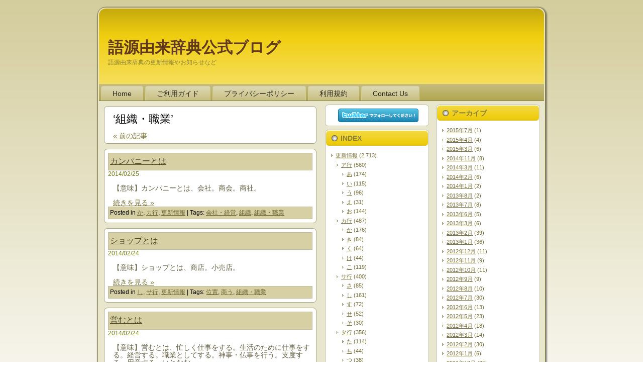

--- FILE ---
content_type: text/html; charset=UTF-8
request_url: http://gogen.official-blog.jp/tag/%E7%B5%84%E7%B9%94%E3%83%BB%E8%81%B7%E6%A5%AD/
body_size: 67668
content:
<!DOCTYPE html PUBLIC "-//W3C//DTD XHTML 1.0 Transitional//EN" "http://www.w3.org/TR/xhtml1/DTD/xhtml1-transitional.dtd">
<html xmlns="http://www.w3.org/1999/xhtml" lang="ja">
<head profile="http://gmpg.org/xfn/11">
<meta http-equiv="Content-Type" content="text/html; charset=UTF-8" />
<meta http-equiv="X-UA-Compatible" content="IE=EmulateIE7" />
<title>  組織・職業 - 語源由来辞典公式ブログ</title>
<script type="text/javascript" src="http://gogen.official-blog.jp/wp-content/themes/gogen/script.js"></script>
<link rel="stylesheet" href="http://gogen.official-blog.jp/wp-content/themes/gogen/style.css" type="text/css" media="screen" />
<!--[if IE 6]><link rel="stylesheet" href="http://gogen.official-blog.jp/wp-content/themes/gogen/style.ie6.css" type="text/css" media="screen" /><![endif]-->
<link rel="alternate" type="application/rss+xml" title="語源由来辞典公式ブログ RSS Feed" href="http://gogen.official-blog.jp/feed/" />
<link rel="alternate" type="application/atom+xml" title="語源由来辞典公式ブログ Atom Feed" href="http://gogen.official-blog.jp/feed/atom/" /> 

<link rel="pingback" href="http://gogen.official-blog.jp/xmlrpc.php" />
<link rel='dns-prefetch' href='//s.w.org' />
<link rel="alternate" type="application/rss+xml" title="語源由来辞典公式ブログ &raquo; 組織・職業 タグのフィード" href="http://gogen.official-blog.jp/tag/%e7%b5%84%e7%b9%94%e3%83%bb%e8%81%b7%e6%a5%ad/feed/" />
		<script type="text/javascript">
			window._wpemojiSettings = {"baseUrl":"https:\/\/s.w.org\/images\/core\/emoji\/2.2.1\/72x72\/","ext":".png","svgUrl":"https:\/\/s.w.org\/images\/core\/emoji\/2.2.1\/svg\/","svgExt":".svg","source":{"concatemoji":"http:\/\/gogen.official-blog.jp\/wp-includes\/js\/wp-emoji-release.min.js?ver=4.7.29"}};
			!function(t,a,e){var r,n,i,o=a.createElement("canvas"),l=o.getContext&&o.getContext("2d");function c(t){var e=a.createElement("script");e.src=t,e.defer=e.type="text/javascript",a.getElementsByTagName("head")[0].appendChild(e)}for(i=Array("flag","emoji4"),e.supports={everything:!0,everythingExceptFlag:!0},n=0;n<i.length;n++)e.supports[i[n]]=function(t){var e,a=String.fromCharCode;if(!l||!l.fillText)return!1;switch(l.clearRect(0,0,o.width,o.height),l.textBaseline="top",l.font="600 32px Arial",t){case"flag":return(l.fillText(a(55356,56826,55356,56819),0,0),o.toDataURL().length<3e3)?!1:(l.clearRect(0,0,o.width,o.height),l.fillText(a(55356,57331,65039,8205,55356,57096),0,0),e=o.toDataURL(),l.clearRect(0,0,o.width,o.height),l.fillText(a(55356,57331,55356,57096),0,0),e!==o.toDataURL());case"emoji4":return l.fillText(a(55357,56425,55356,57341,8205,55357,56507),0,0),e=o.toDataURL(),l.clearRect(0,0,o.width,o.height),l.fillText(a(55357,56425,55356,57341,55357,56507),0,0),e!==o.toDataURL()}return!1}(i[n]),e.supports.everything=e.supports.everything&&e.supports[i[n]],"flag"!==i[n]&&(e.supports.everythingExceptFlag=e.supports.everythingExceptFlag&&e.supports[i[n]]);e.supports.everythingExceptFlag=e.supports.everythingExceptFlag&&!e.supports.flag,e.DOMReady=!1,e.readyCallback=function(){e.DOMReady=!0},e.supports.everything||(r=function(){e.readyCallback()},a.addEventListener?(a.addEventListener("DOMContentLoaded",r,!1),t.addEventListener("load",r,!1)):(t.attachEvent("onload",r),a.attachEvent("onreadystatechange",function(){"complete"===a.readyState&&e.readyCallback()})),(r=e.source||{}).concatemoji?c(r.concatemoji):r.wpemoji&&r.twemoji&&(c(r.twemoji),c(r.wpemoji)))}(window,document,window._wpemojiSettings);
		</script>
		<style type="text/css">
img.wp-smiley,
img.emoji {
	display: inline !important;
	border: none !important;
	box-shadow: none !important;
	height: 1em !important;
	width: 1em !important;
	margin: 0 .07em !important;
	vertical-align: -0.1em !important;
	background: none !important;
	padding: 0 !important;
}
</style>
<link rel='stylesheet' id='contact-form-7-css'  href='http://gogen.official-blog.jp/wp-content/plugins/contact-form-7/styles.css?ver=2.4.3' type='text/css' media='all' />
<script type='text/javascript' src='http://gogen.official-blog.jp/wp-includes/js/jquery/jquery.js?ver=1.12.4'></script>
<script type='text/javascript' src='http://gogen.official-blog.jp/wp-includes/js/jquery/jquery-migrate.min.js?ver=1.4.1'></script>
<link rel='https://api.w.org/' href='http://gogen.official-blog.jp/wp-json/' />
<link rel="EditURI" type="application/rsd+xml" title="RSD" href="http://gogen.official-blog.jp/xmlrpc.php?rsd" />
<link rel="wlwmanifest" type="application/wlwmanifest+xml" href="http://gogen.official-blog.jp/wp-includes/wlwmanifest.xml" /> 
<meta name="generator" content="WordPress 4.7.29" />
</head>
<body>
<script type="text/javascript">
window.google_analytics_uacct = "UA-6151025-7";
</script>
<div class="PageBackgroundSimpleGradient">
</div>
<div class="Main">
<div class="Sheet">
    <div class="Sheet-tl"></div>
    <div class="Sheet-tr"><div></div></div>
    <div class="Sheet-bl"><div></div></div>
    <div class="Sheet-br"><div></div></div>
    <div class="Sheet-tc"><div></div></div>
    <div class="Sheet-bc"><div></div></div>
    <div class="Sheet-cl"><div></div></div>
    <div class="Sheet-cr"><div></div></div>
    <div class="Sheet-cc"></div>
    <div class="Sheet-body">
<div class="Header">
    <div class="Header-png"></div>
    <div class="Header-jpeg"></div>
<div class="logo">
    <h1 id="name-text" class="logo-name">
        <a href="http://gogen.official-blog.jp/">語源由来辞典公式ブログ</a></h1>
    <div id="slogan-text" class="logo-text">
        語源由来辞典の更新情報やお知らせなど</div>
</div>

</div>
<div class="nav">
    <ul class="artmenu">
        <li><a href="http://gogen.official-blog.jp"><span><span>Home</span></span></a></li><li class="page_item page-item-2"><a href="http://gogen.official-blog.jp/about/"><span><span>ご利用ガイド</span></span></a></li>
<li class="page_item page-item-5185"><a href="http://gogen.official-blog.jp/privacy/"><span><span>プライバシーポリシー</span></span></a></li>
<li class="page_item page-item-5542"><a href="http://gogen.official-blog.jp/rules/"><span><span>利用規約</span></span></a></li>
<li class="page_item page-item-5227"><a href="http://gogen.official-blog.jp/contact-us/"><span><span>Contact Us</span></span></a></li>
    </ul>
    <div class="l">
    </div>
    <div class="r">
        <div>
        </div>
    </div>
</div>
<div class="contentLayout">
<div class="content">



<div class="Post">
    <div class="Post-tl"></div>
    <div class="Post-tr"><div></div></div>
    <div class="Post-bl"><div></div></div>
    <div class="Post-br"><div></div></div>
    <div class="Post-tc"><div></div></div>
    <div class="Post-bc"><div></div></div>
    <div class="Post-cl"><div></div></div>
    <div class="Post-cr"><div></div></div>
    <div class="Post-cc"></div>
    <div class="Post-body">
<div class="Post-inner article">

<div class="PostContent">


<h2 class="pagetitle">&#8216;組織・職業&#8217;</h2>




<div class="navigation">
			<div class="alignleft"><a href="http://gogen.official-blog.jp/tag/%E7%B5%84%E7%B9%94%E3%83%BB%E8%81%B7%E6%A5%AD/page/2/" >&laquo; 前の記事</a></div>
			<div class="alignright"></div>
</div>


</div>
<div class="cleared"></div>


</div>

    </div>
</div>



<div class="Post">
    <div class="Post-tl"></div>
    <div class="Post-tr"><div></div></div>
    <div class="Post-bl"><div></div></div>
    <div class="Post-br"><div></div></div>
    <div class="Post-tc"><div></div></div>
    <div class="Post-bc"><div></div></div>
    <div class="Post-cl"><div></div></div>
    <div class="Post-cr"><div></div></div>
    <div class="Post-cc"></div>
    <div class="Post-body">
<div class="Post-inner article">
<div class="PostMetadataHeader">
<h2 class="PostHeaderIcon-wrapper">
<span class="PostHeader"><a href="http://gogen.official-blog.jp/%e3%82%ab%e3%83%b3%e3%83%91%e3%83%8b%e3%83%bc%e3%81%a8%e3%81%af/" rel="bookmark" title="Permanent Link to カンパニーとは">
カンパニーとは</a></span>
</h2>

</div>
<div class="PostHeaderIcons metadata-icons">
2014/02/25
</div>
<div class="PostContent">
<p>【意味】カンパニーとは、会社。商会。商社。</p>
 <a href="http://gogen.official-blog.jp/%e3%82%ab%e3%83%b3%e3%83%91%e3%83%8b%e3%83%bc%e3%81%a8%e3%81%af/#more-9732" class="more-link">続きを見る &raquo;</a>
</div>
<div class="cleared"></div>
<div class="PostMetadataFooter">
<div class="PostFooterIcons metadata-icons">
Posted in <a href="http://gogen.official-blog.jp/category/%e3%81%8b/" rel="category tag">か</a>, <a href="http://gogen.official-blog.jp/category/%e3%82%ab%e8%a1%8c/" rel="category tag">カ行</a>, <a href="http://gogen.official-blog.jp/category/%e6%9b%b4%e6%96%b0%e6%83%85%e5%a0%b1/" rel="category tag">更新情報</a> | Tags: <a href="http://gogen.official-blog.jp/tag/%e4%bc%9a%e7%a4%be%e3%83%bb%e7%b5%8c%e5%96%b6/" rel="tag">会社・経営</a>, <a href="http://gogen.official-blog.jp/tag/%e7%b5%84%e7%b9%94/" rel="tag">組織</a>, <a href="http://gogen.official-blog.jp/tag/%e7%b5%84%e7%b9%94%e3%83%bb%e8%81%b7%e6%a5%ad/" rel="tag">組織・職業</a> 
</div>

</div>

</div>

    </div>
</div>

<div class="Post">
    <div class="Post-tl"></div>
    <div class="Post-tr"><div></div></div>
    <div class="Post-bl"><div></div></div>
    <div class="Post-br"><div></div></div>
    <div class="Post-tc"><div></div></div>
    <div class="Post-bc"><div></div></div>
    <div class="Post-cl"><div></div></div>
    <div class="Post-cr"><div></div></div>
    <div class="Post-cc"></div>
    <div class="Post-body">
<div class="Post-inner article">
<div class="PostMetadataHeader">
<h2 class="PostHeaderIcon-wrapper">
<span class="PostHeader"><a href="http://gogen.official-blog.jp/%e3%82%b7%e3%83%a7%e3%83%83%e3%83%97%e3%81%a8%e3%81%af/" rel="bookmark" title="Permanent Link to ショップとは">
ショップとは</a></span>
</h2>

</div>
<div class="PostHeaderIcons metadata-icons">
2014/02/24
</div>
<div class="PostContent">
<p>【意味】ショップとは、商店。小売店。</p>
 <a href="http://gogen.official-blog.jp/%e3%82%b7%e3%83%a7%e3%83%83%e3%83%97%e3%81%a8%e3%81%af/#more-9730" class="more-link">続きを見る &raquo;</a>
</div>
<div class="cleared"></div>
<div class="PostMetadataFooter">
<div class="PostFooterIcons metadata-icons">
Posted in <a href="http://gogen.official-blog.jp/category/%e3%81%97/" rel="category tag">し</a>, <a href="http://gogen.official-blog.jp/category/%e3%82%b5%e8%a1%8c/" rel="category tag">サ行</a>, <a href="http://gogen.official-blog.jp/category/%e6%9b%b4%e6%96%b0%e6%83%85%e5%a0%b1/" rel="category tag">更新情報</a> | Tags: <a href="http://gogen.official-blog.jp/tag/%e4%bd%8d%e7%bd%ae/" rel="tag">位置</a>, <a href="http://gogen.official-blog.jp/tag/%e5%95%86%e3%81%86/" rel="tag">商う</a>, <a href="http://gogen.official-blog.jp/tag/%e7%b5%84%e7%b9%94%e3%83%bb%e8%81%b7%e6%a5%ad/" rel="tag">組織・職業</a> 
</div>

</div>

</div>

    </div>
</div>

<div class="Post">
    <div class="Post-tl"></div>
    <div class="Post-tr"><div></div></div>
    <div class="Post-bl"><div></div></div>
    <div class="Post-br"><div></div></div>
    <div class="Post-tc"><div></div></div>
    <div class="Post-bc"><div></div></div>
    <div class="Post-cl"><div></div></div>
    <div class="Post-cr"><div></div></div>
    <div class="Post-cc"></div>
    <div class="Post-body">
<div class="Post-inner article">
<div class="PostMetadataHeader">
<h2 class="PostHeaderIcon-wrapper">
<span class="PostHeader"><a href="http://gogen.official-blog.jp/%e5%96%b6%e3%82%80%e3%81%a8%e3%81%af/" rel="bookmark" title="Permanent Link to 営むとは">
営むとは</a></span>
</h2>

</div>
<div class="PostHeaderIcons metadata-icons">
2014/02/24
</div>
<div class="PostContent">
<p>【意味】営むとは、忙しく仕事をする。生活のために仕事をする。経営する。職業としてする。神事・仏事を行う。支度する。用意する。いとなむ。</p>
 <a href="http://gogen.official-blog.jp/%e5%96%b6%e3%82%80%e3%81%a8%e3%81%af/#more-9725" class="more-link">続きを見る &raquo;</a>
</div>
<div class="cleared"></div>
<div class="PostMetadataFooter">
<div class="PostFooterIcons metadata-icons">
Posted in <a href="http://gogen.official-blog.jp/category/%e3%81%84/" rel="category tag">い</a>, <a href="http://gogen.official-blog.jp/category/%e3%82%a2%e8%a1%8c/" rel="category tag">ア行</a>, <a href="http://gogen.official-blog.jp/category/%e6%9b%b4%e6%96%b0%e6%83%85%e5%a0%b1/" rel="category tag">更新情報</a> | Tags: <a href="http://gogen.official-blog.jp/tag/%e4%bc%9a%e7%a4%be%e3%83%bb%e7%b5%8c%e5%96%b6/" rel="tag">会社・経営</a>, <a href="http://gogen.official-blog.jp/tag/%e4%bd%9c%e6%a5%ad/" rel="tag">作業</a>, <a href="http://gogen.official-blog.jp/tag/%e5%8b%a4%e5%8b%99/" rel="tag">勤務</a>, <a href="http://gogen.official-blog.jp/tag/%e5%ae%9f%e8%a1%8c%e3%81%99%e3%82%8b/" rel="tag">実行する</a>, <a href="http://gogen.official-blog.jp/tag/%e6%80%a7%e8%a1%8c%e7%82%ba/" rel="tag">性行為</a>, <a href="http://gogen.official-blog.jp/tag/%e7%94%9f%e6%b4%bb%e3%83%bb%e6%9a%ae%e3%82%89%e3%81%99/" rel="tag">生活・暮らす</a>, <a href="http://gogen.official-blog.jp/tag/%e7%94%9f%e7%90%86/" rel="tag">生理</a>, <a href="http://gogen.official-blog.jp/tag/%e7%b5%84%e7%b9%94%e3%83%bb%e8%81%b7%e6%a5%ad/" rel="tag">組織・職業</a>, <a href="http://gogen.official-blog.jp/tag/%e8%a1%8c%e5%8b%95/" rel="tag">行動</a> 
</div>

</div>

</div>

    </div>
</div>

<div class="Post">
    <div class="Post-tl"></div>
    <div class="Post-tr"><div></div></div>
    <div class="Post-bl"><div></div></div>
    <div class="Post-br"><div></div></div>
    <div class="Post-tc"><div></div></div>
    <div class="Post-bc"><div></div></div>
    <div class="Post-cl"><div></div></div>
    <div class="Post-cr"><div></div></div>
    <div class="Post-cc"></div>
    <div class="Post-body">
<div class="Post-inner article">
<div class="PostMetadataHeader">
<h2 class="PostHeaderIcon-wrapper">
<span class="PostHeader"><a href="http://gogen.official-blog.jp/%e5%ba%8a%e5%b1%8b%e3%81%a8%e3%81%af/" rel="bookmark" title="Permanent Link to 床屋とは">
床屋とは</a></span>
</h2>

</div>
<div class="PostHeaderIcons metadata-icons">
2013/01/26
</div>
<div class="PostContent">
<p>【意味】床屋とは、理髪店・理容店の俗称。また、理髪師。とこや。</p>
 <a href="http://gogen.official-blog.jp/%e5%ba%8a%e5%b1%8b%e3%81%a8%e3%81%af/#more-9564" class="more-link">続きを見る &raquo;</a>
</div>
<div class="cleared"></div>
<div class="PostMetadataFooter">
<div class="PostFooterIcons metadata-icons">
Posted in <a href="http://gogen.official-blog.jp/category/%e3%81%a8/" rel="category tag">と</a>, <a href="http://gogen.official-blog.jp/category/%e3%82%bf%e8%a1%8c/" rel="category tag">タ行</a>, <a href="http://gogen.official-blog.jp/category/%e6%9b%b4%e6%96%b0%e6%83%85%e5%a0%b1/" rel="category tag">更新情報</a> | Tags: <a href="http://gogen.official-blog.jp/tag/%e5%ba%97%e3%81%a8%e8%81%b7/" rel="tag">店と職</a>, <a href="http://gogen.official-blog.jp/tag/%e7%b5%84%e7%b9%94%e3%83%bb%e8%81%b7%e6%a5%ad/" rel="tag">組織・職業</a> 
</div>

</div>

</div>

    </div>
</div>

<div class="Post">
    <div class="Post-tl"></div>
    <div class="Post-tr"><div></div></div>
    <div class="Post-bl"><div></div></div>
    <div class="Post-br"><div></div></div>
    <div class="Post-tc"><div></div></div>
    <div class="Post-bc"><div></div></div>
    <div class="Post-cl"><div></div></div>
    <div class="Post-cr"><div></div></div>
    <div class="Post-cc"></div>
    <div class="Post-body">
<div class="Post-inner article">
<div class="PostMetadataHeader">
<h2 class="PostHeaderIcon-wrapper">
<span class="PostHeader"><a href="http://gogen.official-blog.jp/%e3%83%9d%e3%82%b9%e3%83%88%e3%81%a8%e3%81%af/" rel="bookmark" title="Permanent Link to ポストとは">
ポストとは</a></span>
</h2>

</div>
<div class="PostHeaderIcons metadata-icons">
2013/01/19
</div>
<div class="PostContent">
<p>【意味】ポストとは、郵便物を投函する箱。郵便受け。地位。役職。部署。支柱。標柱。</p>
 <a href="http://gogen.official-blog.jp/%e3%83%9d%e3%82%b9%e3%83%88%e3%81%a8%e3%81%af/#more-9546" class="more-link">続きを見る &raquo;</a>
</div>
<div class="cleared"></div>
<div class="PostMetadataFooter">
<div class="PostFooterIcons metadata-icons">
Posted in <a href="http://gogen.official-blog.jp/category/%e3%81%bb/" rel="category tag">ほ</a>, <a href="http://gogen.official-blog.jp/category/%e3%83%8f%e8%a1%8c/" rel="category tag">ハ行</a>, <a href="http://gogen.official-blog.jp/category/%e6%9b%b4%e6%96%b0%e6%83%85%e5%a0%b1/" rel="category tag">更新情報</a> | Tags: <a href="http://gogen.official-blog.jp/tag/%e4%bd%8d%e7%bd%ae/" rel="tag">位置</a>, <a href="http://gogen.official-blog.jp/tag/%e5%86%85%e7%9b%b8/" rel="tag">内相</a>, <a href="http://gogen.official-blog.jp/tag/%e6%83%85%e5%a0%b1%e7%94%a3%e6%a5%ad/" rel="tag">情報産業</a>, <a href="http://gogen.official-blog.jp/tag/%e7%ad%89%e7%b4%9a%e3%83%bb%e7%95%aa%e4%bb%98%e3%83%bb%e4%b8%8a%e4%bd%8d%e3%83%bb%e4%b8%ad%e4%bd%8d%e3%83%bb%e4%b8%8b%e4%bd%8d/" rel="tag">等級・番付・上位・中位・下位</a>, <a href="http://gogen.official-blog.jp/tag/%e7%ae%b1/" rel="tag">箱</a>, <a href="http://gogen.official-blog.jp/tag/%e7%b5%84%e7%b9%94%e3%83%bb%e8%81%b7%e6%a5%ad/" rel="tag">組織・職業</a>, <a href="http://gogen.official-blog.jp/tag/%e9%81%8e%e5%8e%bb/" rel="tag">過去</a>, <a href="http://gogen.official-blog.jp/tag/%e9%81%8e%e7%8f%be%e6%9c%aa/" rel="tag">過現未</a>, <a href="http://gogen.official-blog.jp/tag/%e9%81%93%e5%85%b7/" rel="tag">道具</a> 
</div>

</div>

</div>

    </div>
</div>

<div class="Post">
    <div class="Post-tl"></div>
    <div class="Post-tr"><div></div></div>
    <div class="Post-bl"><div></div></div>
    <div class="Post-br"><div></div></div>
    <div class="Post-tc"><div></div></div>
    <div class="Post-bc"><div></div></div>
    <div class="Post-cl"><div></div></div>
    <div class="Post-cr"><div></div></div>
    <div class="Post-cc"></div>
    <div class="Post-body">
<div class="Post-inner article">
<div class="PostMetadataHeader">
<h2 class="PostHeaderIcon-wrapper">
<span class="PostHeader"><a href="http://gogen.official-blog.jp/%e6%89%80%e5%9c%a8%e3%81%aa%e3%81%84%e3%81%a8%e3%81%af/" rel="bookmark" title="Permanent Link to 所在ないとは">
所在ないとは</a></span>
</h2>

</div>
<div class="PostHeaderIcons metadata-icons">
2012/04/21
</div>
<div class="PostContent">
<p>【意味】所在ないとは、することがなくて退屈だ。手持ち無沙汰だ。所在が無い。所在がない。所在無い。しょざいない。</p>
 <a href="http://gogen.official-blog.jp/%e6%89%80%e5%9c%a8%e3%81%aa%e3%81%84%e3%81%a8%e3%81%af/#more-9195" class="more-link">続きを見る &raquo;</a>
</div>
<div class="cleared"></div>
<div class="PostMetadataFooter">
<div class="PostFooterIcons metadata-icons">
Posted in <a href="http://gogen.official-blog.jp/category/%e3%81%97/" rel="category tag">し</a>, <a href="http://gogen.official-blog.jp/category/%e3%82%b5%e8%a1%8c/" rel="category tag">サ行</a>, <a href="http://gogen.official-blog.jp/category/%e6%9b%b4%e6%96%b0%e6%83%85%e5%a0%b1/" rel="category tag">更新情報</a> | Tags: <a href="http://gogen.official-blog.jp/tag/%e4%b8%8d%e5%bf%ab/" rel="tag">不快</a>, <a href="http://gogen.official-blog.jp/tag/%e5%ae%89%e5%bf%83%e3%81%99%e3%82%8b/" rel="tag">安心する</a>, <a href="http://gogen.official-blog.jp/tag/%e6%84%9f%e6%83%85/" rel="tag">感情</a>, <a href="http://gogen.official-blog.jp/tag/%e7%b5%84%e7%b9%94%e3%83%bb%e8%81%b7%e6%a5%ad/" rel="tag">組織・職業</a>, <a href="http://gogen.official-blog.jp/tag/%e7%b9%81%e9%96%91/" rel="tag">繁閑</a> 
</div>

</div>

</div>

    </div>
</div>

<div class="Post">
    <div class="Post-tl"></div>
    <div class="Post-tr"><div></div></div>
    <div class="Post-bl"><div></div></div>
    <div class="Post-br"><div></div></div>
    <div class="Post-tc"><div></div></div>
    <div class="Post-bc"><div></div></div>
    <div class="Post-cl"><div></div></div>
    <div class="Post-cr"><div></div></div>
    <div class="Post-cc"></div>
    <div class="Post-body">
<div class="Post-inner article">
<div class="PostMetadataHeader">
<h2 class="PostHeaderIcon-wrapper">
<span class="PostHeader"><a href="http://gogen.official-blog.jp/%e5%87%ba%e5%bc%b5%e3%81%a8%e3%81%af/" rel="bookmark" title="Permanent Link to 出張とは">
出張とは</a></span>
</h2>

</div>
<div class="PostHeaderIcons metadata-icons">
2012/02/18
</div>
<div class="PostContent">
<p>【意味】出張とは、職務のため臨時に他の場所へ出向くこと。しゅっちょう。</p>
 <a href="http://gogen.official-blog.jp/%e5%87%ba%e5%bc%b5%e3%81%a8%e3%81%af/#more-9109" class="more-link">続きを見る &raquo;</a>
</div>
<div class="cleared"></div>
<div class="PostMetadataFooter">
<div class="PostFooterIcons metadata-icons">
Posted in <a href="http://gogen.official-blog.jp/category/%e3%81%97/" rel="category tag">し</a>, <a href="http://gogen.official-blog.jp/category/%e3%82%b5%e8%a1%8c/" rel="category tag">サ行</a>, <a href="http://gogen.official-blog.jp/category/%e6%9b%b4%e6%96%b0%e6%83%85%e5%a0%b1/" rel="category tag">更新情報</a> | Tags: <a href="http://gogen.official-blog.jp/tag/%e4%ba%ba%e4%ba%8b/" rel="tag">人事</a>, <a href="http://gogen.official-blog.jp/tag/%e5%8b%a4%e5%8b%99/" rel="tag">勤務</a>, <a href="http://gogen.official-blog.jp/tag/%e7%b5%84%e7%b9%94%e3%83%bb%e8%81%b7%e6%a5%ad/" rel="tag">組織・職業</a> 
</div>

</div>

</div>

    </div>
</div>

<div class="Post">
    <div class="Post-tl"></div>
    <div class="Post-tr"><div></div></div>
    <div class="Post-bl"><div></div></div>
    <div class="Post-br"><div></div></div>
    <div class="Post-tc"><div></div></div>
    <div class="Post-bc"><div></div></div>
    <div class="Post-cl"><div></div></div>
    <div class="Post-cr"><div></div></div>
    <div class="Post-cc"></div>
    <div class="Post-body">
<div class="Post-inner article">
<div class="PostMetadataHeader">
<h2 class="PostHeaderIcon-wrapper">
<span class="PostHeader"><a href="http://gogen.official-blog.jp/%e3%81%99%e3%81%a3%e3%81%bd%e3%81%8b%e3%81%99%e3%81%a8%e3%81%af/" rel="bookmark" title="Permanent Link to すっぽかすとは">
すっぽかすとは</a></span>
</h2>

</div>
<div class="PostHeaderIcons metadata-icons">
2011/11/19
</div>
<div class="PostContent">
<p>【意味】すっぽかすとは、約束や仕事などの義務をはたさないでほうっておく。そのままにして捨て置く。なげやりにする。</p>
 <a href="http://gogen.official-blog.jp/%e3%81%99%e3%81%a3%e3%81%bd%e3%81%8b%e3%81%99%e3%81%a8%e3%81%af/#more-8968" class="more-link">続きを見る &raquo;</a>
</div>
<div class="cleared"></div>
<div class="PostMetadataFooter">
<div class="PostFooterIcons metadata-icons">
Posted in <a href="http://gogen.official-blog.jp/category/%e3%81%99/" rel="category tag">す</a>, <a href="http://gogen.official-blog.jp/category/%e3%82%b5%e8%a1%8c/" rel="category tag">サ行</a>, <a href="http://gogen.official-blog.jp/category/%e6%9b%b4%e6%96%b0%e6%83%85%e5%a0%b1/" rel="category tag">更新情報</a> | Tags: <a href="http://gogen.official-blog.jp/tag/%e5%87%ba%e5%b8%ad%e3%83%bb%e6%ac%a0%e5%b8%ad/" rel="tag">出席・欠席</a>, <a href="http://gogen.official-blog.jp/tag/%e5%ad%98%e5%9c%a8/" rel="tag">存在</a>, <a href="http://gogen.official-blog.jp/tag/%e5%ae%9f%e8%a1%8c%e3%81%97%e3%81%aa%e3%81%84/" rel="tag">実行しない</a>, <a href="http://gogen.official-blog.jp/tag/%e5%af%be%e4%ba%ba%e8%a1%8c%e5%8b%95%e3%83%bb%e5%af%be%e4%ba%ba%e6%84%9f%e6%83%85/" rel="tag">対人行動・対人感情</a>, <a href="http://gogen.official-blog.jp/tag/%e6%b6%88%e3%81%88%e3%81%aa%e3%81%84%e3%83%bb%e6%ae%8b%e3%82%8b%e3%83%bb%e6%ae%8b%e3%81%99/" rel="tag">消えない・残る・残す</a>, <a href="http://gogen.official-blog.jp/tag/%e7%b5%84%e7%b9%94%e3%83%bb%e8%81%b7%e6%a5%ad/" rel="tag">組織・職業</a>, <a href="http://gogen.official-blog.jp/tag/%e8%81%b7%e6%a5%ad%e5%80%ab%e7%90%86/" rel="tag">職業倫理</a>, <a href="http://gogen.official-blog.jp/tag/%e8%a1%8c%e5%8b%95/" rel="tag">行動</a>, <a href="http://gogen.official-blog.jp/tag/%e8%a7%a3%e7%b4%84%e3%81%99%e3%82%8b%e3%83%bb%e7%b4%84%e3%81%ab%e8%83%8c%e3%81%8f%e3%83%bb%e7%b4%84%e6%9d%9f%e3%82%92%e7%a0%b4%e3%82%8b/" rel="tag">解約する・約に背く・約束を破る</a> 
</div>

</div>

</div>

    </div>
</div>

<div class="Post">
    <div class="Post-tl"></div>
    <div class="Post-tr"><div></div></div>
    <div class="Post-bl"><div></div></div>
    <div class="Post-br"><div></div></div>
    <div class="Post-tc"><div></div></div>
    <div class="Post-bc"><div></div></div>
    <div class="Post-cl"><div></div></div>
    <div class="Post-cr"><div></div></div>
    <div class="Post-cc"></div>
    <div class="Post-body">
<div class="Post-inner article">
<div class="PostMetadataHeader">
<h2 class="PostHeaderIcon-wrapper">
<span class="PostHeader"><a href="http://gogen.official-blog.jp/%e3%83%9c%e3%82%a4%e3%82%b3%e3%83%83%e3%83%88%e3%81%a8%e3%81%af/" rel="bookmark" title="Permanent Link to ボイコットとは">
ボイコットとは</a></span>
</h2>

</div>
<div class="PostHeaderIcons metadata-icons">
2011/10/14
</div>
<div class="PostContent">
<p>【意味】ボイコットとは、組織的・集団的に特定の商品またはサービスを買わず、取引を拒絶すること。不買同盟。非買同盟。ある目的のために、団結して特定の人を排斥したり、運動や集会に参加しないこと。</p>
 <a href="http://gogen.official-blog.jp/%e3%83%9c%e3%82%a4%e3%82%b3%e3%83%83%e3%83%88%e3%81%a8%e3%81%af/#more-8931" class="more-link">続きを見る &raquo;</a>
</div>
<div class="cleared"></div>
<div class="PostMetadataFooter">
<div class="PostFooterIcons metadata-icons">
Posted in <a href="http://gogen.official-blog.jp/category/%e3%81%bb/" rel="category tag">ほ</a>, <a href="http://gogen.official-blog.jp/category/%e3%83%8f%e8%a1%8c/" rel="category tag">ハ行</a>, <a href="http://gogen.official-blog.jp/category/%e6%9b%b4%e6%96%b0%e6%83%85%e5%a0%b1/" rel="category tag">更新情報</a> | Tags: <a href="http://gogen.official-blog.jp/tag/%e4%b8%8d%e5%90%8c%e6%84%8f/" rel="tag">不同意</a>, <a href="http://gogen.official-blog.jp/tag/%e4%bc%91%e3%82%80/" rel="tag">休む</a>, <a href="http://gogen.official-blog.jp/tag/%e5%af%be%e4%ba%ba%e8%a1%8c%e5%8b%95%e3%83%bb%e5%af%be%e4%ba%ba%e6%84%9f%e6%83%85/" rel="tag">対人行動・対人感情</a>, <a href="http://gogen.official-blog.jp/tag/%e7%b5%84%e7%b9%94%e3%83%bb%e8%81%b7%e6%a5%ad/" rel="tag">組織・職業</a>, <a href="http://gogen.official-blog.jp/tag/%e7%b5%8c%e6%b8%88/" rel="tag">経済</a>, <a href="http://gogen.official-blog.jp/tag/%e8%b2%b7%e3%81%86/" rel="tag">買う</a> 
</div>

</div>

</div>

    </div>
</div>

<div class="Post">
    <div class="Post-tl"></div>
    <div class="Post-tr"><div></div></div>
    <div class="Post-bl"><div></div></div>
    <div class="Post-br"><div></div></div>
    <div class="Post-tc"><div></div></div>
    <div class="Post-bc"><div></div></div>
    <div class="Post-cl"><div></div></div>
    <div class="Post-cr"><div></div></div>
    <div class="Post-cc"></div>
    <div class="Post-body">
<div class="Post-inner article">
<div class="PostMetadataHeader">
<h2 class="PostHeaderIcon-wrapper">
<span class="PostHeader"><a href="http://gogen.official-blog.jp/%e9%80%80%e5%b1%88%e3%81%a8%e3%81%af/" rel="bookmark" title="Permanent Link to 退屈とは">
退屈とは</a></span>
</h2>

</div>
<div class="PostHeaderIcons metadata-icons">
2011/06/30
</div>
<div class="PostContent">
<p>【意味】退屈とは、することが何もなくて時間を持て余すこと。飽きること。つまらないこと。いやになること。たいくつ。</p>
 <a href="http://gogen.official-blog.jp/%e9%80%80%e5%b1%88%e3%81%a8%e3%81%af/#more-8785" class="more-link">続きを見る &raquo;</a>
</div>
<div class="cleared"></div>
<div class="PostMetadataFooter">
<div class="PostFooterIcons metadata-icons">
Posted in <a href="http://gogen.official-blog.jp/category/%e3%81%9f/" rel="category tag">た</a>, <a href="http://gogen.official-blog.jp/category/%e3%82%bf%e8%a1%8c/" rel="category tag">タ行</a>, <a href="http://gogen.official-blog.jp/category/%e6%9b%b4%e6%96%b0%e6%83%85%e5%a0%b1/" rel="category tag">更新情報</a> | Tags: <a href="http://gogen.official-blog.jp/tag/%e4%b8%8d%e5%bf%ab/" rel="tag">不快</a>, <a href="http://gogen.official-blog.jp/tag/%e4%b8%8d%e5%bf%ab%e3%81%aa%e6%b0%97%e9%85%8d/" rel="tag">不快な気配</a>, <a href="http://gogen.official-blog.jp/tag/%e5%86%85%e7%9b%b8/" rel="tag">内相</a>, <a href="http://gogen.official-blog.jp/tag/%e5%a4%96%e7%9b%b8%e3%83%bb%e6%a7%98%e7%9b%b8/" rel="tag">外相・様相</a>, <a href="http://gogen.official-blog.jp/tag/%e5%ae%89%e5%bf%83%e3%81%99%e3%82%8b/" rel="tag">安心する</a>, <a href="http://gogen.official-blog.jp/tag/%e5%b9%b3%e5%87%a1/" rel="tag">平凡</a>, <a href="http://gogen.official-blog.jp/tag/%e6%84%8f%e5%91%b3%e3%81%8c%e3%81%aa%e3%81%84%e3%83%bb%e8%a6%81%e7%82%b9%e3%81%8c%e7%ba%8f%e3%81%be%e3%82%89%e3%81%aa%e3%81%84/" rel="tag">意味がない・要点が纏まらない</a>, <a href="http://gogen.official-blog.jp/tag/%e6%84%9f%e6%83%85/" rel="tag">感情</a>, <a href="http://gogen.official-blog.jp/tag/%e7%90%86%e6%80%a7/" rel="tag">理性</a>, <a href="http://gogen.official-blog.jp/tag/%e7%b5%84%e7%b9%94%e3%83%bb%e8%81%b7%e6%a5%ad/" rel="tag">組織・職業</a>, <a href="http://gogen.official-blog.jp/tag/%e7%b9%81%e9%96%91/" rel="tag">繁閑</a> 
</div>

</div>

</div>

    </div>
</div>


<div class="Post">
    <div class="Post-tl"></div>
    <div class="Post-tr"><div></div></div>
    <div class="Post-bl"><div></div></div>
    <div class="Post-br"><div></div></div>
    <div class="Post-tc"><div></div></div>
    <div class="Post-bc"><div></div></div>
    <div class="Post-cl"><div></div></div>
    <div class="Post-cr"><div></div></div>
    <div class="Post-cc"></div>
    <div class="Post-body">
<div class="Post-inner article">

<div class="PostContent">

<div class="navigation">
			<div class="alignleft"><a href="http://gogen.official-blog.jp/tag/%E7%B5%84%E7%B9%94%E3%83%BB%E8%81%B7%E6%A5%AD/page/2/" >&laquo; 前の記事</a></div>
			<div class="alignright"></div>
</div>

</div>
<div class="cleared"></div>


</div>

    </div>
</div>




</div>
<div class="sidebar1">
<div class="sidebar1">      
<div class="Block">
    <div class="Block-tl"></div>
    <div class="Block-tr"><div></div></div>
    <div class="Block-bl"><div></div></div>
    <div class="Block-br"><div></div></div>
    <div class="Block-tc"><div></div></div>
    <div class="Block-bc"><div></div></div>
    <div class="Block-cl"><div></div></div>
    <div class="Block-cr"><div></div></div>
    <div class="Block-cc"></div>
    <div class="Block-body">
<div class="BlockContent">
    <div class="BlockContent-body">
			<div class="textwidget"><center><a href="http://www.twitter.com/gogen_allguide" "rel="nofollow"><img src="http://twitter-badges.s3.amazonaws.com/ja_follow_me-a.png" alt="gogen_allguideをフォローしましょう"/></a></center></div>
		
    </div>
</div>

    </div>
</div>
<div class="Block">
    <div class="Block-tl"></div>
    <div class="Block-tr"><div></div></div>
    <div class="Block-bl"><div></div></div>
    <div class="Block-br"><div></div></div>
    <div class="Block-tc"><div></div></div>
    <div class="Block-bc"><div></div></div>
    <div class="Block-cl"><div></div></div>
    <div class="Block-cr"><div></div></div>
    <div class="Block-cc"></div>
    <div class="Block-body">
<div class="BlockHeader">
    <div class="header-tag-icon">
        <div class="BlockHeader-text">
INDEX
        </div>
    </div>
    <div class="l"></div>
    <div class="r"><div></div></div>
</div>
<div class="BlockContent">
    <div class="BlockContent-body">
		<ul>
<li class="cat-item cat-item-3"><a href="http://gogen.official-blog.jp/category/%e6%9b%b4%e6%96%b0%e6%83%85%e5%a0%b1/" >更新情報</a> (2,713) </li>
<li style="margin-left:1em;"class="cat-item cat-item-13"><a href="http://gogen.official-blog.jp/category/%e3%82%a2%e8%a1%8c/" >ア行</a> (560) </li>
<li style="margin-left:2em;"class="cat-item cat-item-1424"><a href="http://gogen.official-blog.jp/category/%e3%81%82/" >あ</a> (174) </li>
<li style="margin-left:2em;"class="cat-item cat-item-1425"><a href="http://gogen.official-blog.jp/category/%e3%81%84/" >い</a> (115) </li>
<li style="margin-left:2em;"class="cat-item cat-item-1426"><a href="http://gogen.official-blog.jp/category/%e3%81%86/" >う</a> (96) </li>
<li style="margin-left:2em;"class="cat-item cat-item-1427"><a href="http://gogen.official-blog.jp/category/%e3%81%88/" >え</a> (31) </li>
<li style="margin-left:2em;"class="cat-item cat-item-1428"><a href="http://gogen.official-blog.jp/category/%e3%81%8a/" >お</a> (144) </li>
<li style="margin-left:1em;"class="cat-item cat-item-14"><a href="http://gogen.official-blog.jp/category/%e3%82%ab%e8%a1%8c/" >カ行</a> (487) </li>
<li style="margin-left:2em;"class="cat-item cat-item-1429"><a href="http://gogen.official-blog.jp/category/%e3%81%8b/" >か</a> (176) </li>
<li style="margin-left:2em;"class="cat-item cat-item-1430"><a href="http://gogen.official-blog.jp/category/%e3%81%8d/" >き</a> (84) </li>
<li style="margin-left:2em;"class="cat-item cat-item-1431"><a href="http://gogen.official-blog.jp/category/%e3%81%8f/" >く</a> (64) </li>
<li style="margin-left:2em;"class="cat-item cat-item-1432"><a href="http://gogen.official-blog.jp/category/%e3%81%91/" >け</a> (44) </li>
<li style="margin-left:2em;"class="cat-item cat-item-1433"><a href="http://gogen.official-blog.jp/category/%e3%81%93/" >こ</a> (119) </li>
<li style="margin-left:1em;"class="cat-item cat-item-15"><a href="http://gogen.official-blog.jp/category/%e3%82%b5%e8%a1%8c/" >サ行</a> (400) </li>
<li style="margin-left:2em;"class="cat-item cat-item-1434"><a href="http://gogen.official-blog.jp/category/%e3%81%95/" >さ</a> (85) </li>
<li style="margin-left:2em;"class="cat-item cat-item-1435"><a href="http://gogen.official-blog.jp/category/%e3%81%97/" >し</a> (161) </li>
<li style="margin-left:2em;"class="cat-item cat-item-1436"><a href="http://gogen.official-blog.jp/category/%e3%81%99/" >す</a> (72) </li>
<li style="margin-left:2em;"class="cat-item cat-item-1437"><a href="http://gogen.official-blog.jp/category/%e3%81%9b/" >せ</a> (52) </li>
<li style="margin-left:2em;"class="cat-item cat-item-1438"><a href="http://gogen.official-blog.jp/category/%e3%81%9d/" >そ</a> (30) </li>
<li style="margin-left:1em;"class="cat-item cat-item-16"><a href="http://gogen.official-blog.jp/category/%e3%82%bf%e8%a1%8c/" >タ行</a> (356) </li>
<li style="margin-left:2em;"class="cat-item cat-item-1439"><a href="http://gogen.official-blog.jp/category/%e3%81%9f/" >た</a> (114) </li>
<li style="margin-left:2em;"class="cat-item cat-item-1440"><a href="http://gogen.official-blog.jp/category/%e3%81%a1/" >ち</a> (44) </li>
<li style="margin-left:2em;"class="cat-item cat-item-1441"><a href="http://gogen.official-blog.jp/category/%e3%81%a4/" >つ</a> (38) </li>
<li style="margin-left:2em;"class="cat-item cat-item-1442"><a href="http://gogen.official-blog.jp/category/%e3%81%a6/" >て</a> (56) </li>
<li style="margin-left:2em;"class="cat-item cat-item-1443"><a href="http://gogen.official-blog.jp/category/%e3%81%a8/" >と</a> (104) </li>
<li style="margin-left:1em;"class="cat-item cat-item-17"><a href="http://gogen.official-blog.jp/category/%e3%83%8a%e8%a1%8c/" >ナ行</a> (129) </li>
<li style="margin-left:2em;"class="cat-item cat-item-1444"><a href="http://gogen.official-blog.jp/category/%e3%81%aa/" >な</a> (50) </li>
<li style="margin-left:2em;"class="cat-item cat-item-1445"><a href="http://gogen.official-blog.jp/category/%e3%81%ab/" >に</a> (32) </li>
<li style="margin-left:2em;"class="cat-item cat-item-1446"><a href="http://gogen.official-blog.jp/category/%e3%81%ac/" >ぬ</a> (10) </li>
<li style="margin-left:2em;"class="cat-item cat-item-1447"><a href="http://gogen.official-blog.jp/category/%e3%81%ad/" >ね</a> (21) </li>
<li style="margin-left:2em;"class="cat-item cat-item-1448"><a href="http://gogen.official-blog.jp/category/%e3%81%ae/" >の</a> (16) </li>
<li style="margin-left:1em;"class="cat-item cat-item-18"><a href="http://gogen.official-blog.jp/category/%e3%83%8f%e8%a1%8c/" >ハ行</a> (377) </li>
<li style="margin-left:2em;"class="cat-item cat-item-1449"><a href="http://gogen.official-blog.jp/category/%e3%81%af/" >は</a> (135) </li>
<li style="margin-left:2em;"class="cat-item cat-item-1450"><a href="http://gogen.official-blog.jp/category/%e3%81%b2/" >ひ</a> (82) </li>
<li style="margin-left:2em;"class="cat-item cat-item-1451"><a href="http://gogen.official-blog.jp/category/%e3%81%b5/" >ふ</a> (75) </li>
<li style="margin-left:2em;"class="cat-item cat-item-1452"><a href="http://gogen.official-blog.jp/category/%e3%81%b8/" >へ</a> (26) </li>
<li style="margin-left:2em;"class="cat-item cat-item-1453"><a href="http://gogen.official-blog.jp/category/%e3%81%bb/" >ほ</a> (59) </li>
<li style="margin-left:1em;"class="cat-item cat-item-19"><a href="http://gogen.official-blog.jp/category/%e3%83%9e%e8%a1%8c/" >マ行</a> (206) </li>
<li style="margin-left:2em;"class="cat-item cat-item-1454"><a href="http://gogen.official-blog.jp/category/%e3%81%be/" >ま</a> (59) </li>
<li style="margin-left:2em;"class="cat-item cat-item-1455"><a href="http://gogen.official-blog.jp/category/%e3%81%bf/" >み</a> (54) </li>
<li style="margin-left:2em;"class="cat-item cat-item-1456"><a href="http://gogen.official-blog.jp/category/%e3%82%80/" >む</a> (27) </li>
<li style="margin-left:2em;"class="cat-item cat-item-1457"><a href="http://gogen.official-blog.jp/category/%e3%82%81/" >め</a> (31) </li>
<li style="margin-left:2em;"class="cat-item cat-item-1458"><a href="http://gogen.official-blog.jp/category/%e3%82%82/" >も</a> (35) </li>
<li style="margin-left:1em;"class="cat-item cat-item-20"><a href="http://gogen.official-blog.jp/category/%e3%83%a4%e8%a1%8c/" >ヤ行</a> (88) </li>
<li style="margin-left:2em;"class="cat-item cat-item-1459"><a href="http://gogen.official-blog.jp/category/%e3%82%84/" >や</a> (45) </li>
<li style="margin-left:2em;"class="cat-item cat-item-1460"><a href="http://gogen.official-blog.jp/category/%e3%82%86/" >ゆ</a> (21) </li>
<li style="margin-left:2em;"class="cat-item cat-item-1461"><a href="http://gogen.official-blog.jp/category/%e3%82%88/" >よ</a> (22) </li>
<li style="margin-left:1em;"class="cat-item cat-item-21"><a href="http://gogen.official-blog.jp/category/%e3%83%a9%e8%a1%8c/" >ラ行</a> (89) </li>
<li style="margin-left:2em;"class="cat-item cat-item-1462"><a href="http://gogen.official-blog.jp/category/%e3%82%89/" >ら</a> (25) </li>
<li style="margin-left:2em;"class="cat-item cat-item-1463"><a href="http://gogen.official-blog.jp/category/%e3%82%8a/" >り</a> (26) </li>
<li style="margin-left:2em;"class="cat-item cat-item-1464"><a href="http://gogen.official-blog.jp/category/%e3%82%8b/" >る</a> (6) </li>
<li style="margin-left:2em;"class="cat-item cat-item-1465"><a href="http://gogen.official-blog.jp/category/%e3%82%8c/" >れ</a> (12) </li>
<li style="margin-left:2em;"class="cat-item cat-item-1466"><a href="http://gogen.official-blog.jp/category/%e3%82%8d/" >ろ</a> (20) </li>
<li style="margin-left:1em;"class="cat-item cat-item-22"><a href="http://gogen.official-blog.jp/category/%e3%83%af%e8%a1%8c/" >ワ行</a> (21) </li>
<li style="margin-top:1em;"class="cat-item cat-item-25"><a href="http://gogen.official-blog.jp/category/%e3%82%ad%e3%83%bc%e3%83%af%e3%83%bc%e3%83%89%e3%83%a9%e3%83%b3%e3%82%ad%e3%83%b3%e3%82%b0/" >キーワードランキング</a> (271) </li>
<li style="margin-left:1em;"class="cat-item cat-item-27"><a href="http://gogen.official-blog.jp/category/%e6%9c%88%e9%96%93%e3%83%a9%e3%83%b3%e3%82%ad%e3%83%b3%e3%82%b0/" >月間ランキング</a> (74) </li>
<li style="margin-left:1em;"class="cat-item cat-item-26"><a href="http://gogen.official-blog.jp/category/%e9%80%b1%e9%96%93%e3%83%a9%e3%83%b3%e3%82%ad%e3%83%b3%e3%82%b0/" >週間ランキング</a> (197) </li>
<li style="margin-top:1em;"class="cat-item cat-item-23"><a href="http://gogen.official-blog.jp/category/%e3%81%8a%e7%9f%a5%e3%82%89%e3%81%9b/" >お知らせ</a> (28) </li>
<li style="margin-left:1em;"class="cat-item cat-item-24"><a href="http://gogen.official-blog.jp/category/%e6%83%85%e5%a0%b1%e6%8f%90%e4%be%9b%e5%85%88/" >情報提供先</a> (27) </li>
<li style="margin-left:1em;"class="cat-item cat-item-28"><a href="http://gogen.official-blog.jp/category/%e3%83%a1%e3%83%87%e3%82%a3%e3%82%a2%e7%b4%b9%e4%bb%8b/" >メディア紹介</a> (4) </li>
<li style="margin-top:1em;"class="cat-item cat-item-1691"><a href="http://gogen.official-blog.jp/category/%e3%83%af%e3%83%bc%e3%83%89%e3%83%94%e3%83%83%e3%82%af%e3%82%a2%e3%83%83%e3%83%97/" >ワードピックアップ</a> (51) </li>
		</ul>

    </div>
</div>

    </div>
</div>
<div class="Block">
    <div class="Block-tl"></div>
    <div class="Block-tr"><div></div></div>
    <div class="Block-bl"><div></div></div>
    <div class="Block-br"><div></div></div>
    <div class="Block-tc"><div></div></div>
    <div class="Block-bc"><div></div></div>
    <div class="Block-cl"><div></div></div>
    <div class="Block-cr"><div></div></div>
    <div class="Block-cc"></div>
    <div class="Block-body">
<div class="BlockHeader">
    <div class="header-tag-icon">
        <div class="BlockHeader-text">
Tags
        </div>
    </div>
    <div class="l"></div>
    <div class="r"><div></div></div>
</div>
<div class="BlockContent">
    <div class="BlockContent-body">

<!-- Generated by Simple Tags 1.8 - http://wordpress.org/extend/plugins/simple-tags -->
	<div class="st-tag-cloud">
	<a href="http://gogen.official-blog.jp/tag/%e6%b5%b7%e6%b0%b4%e9%ad%9a/" id="tag-link-462" class="st-tags t1" title="17 topics" rel="tag" style="font-size:8pt; color:#656043;">海水魚</a>
<a href="http://gogen.official-blog.jp/tag/%e7%94%9f%e7%90%86/" id="tag-link-627" class="st-tags t1" title="18 topics" rel="tag" style="font-size:8pt; color:#656043;">生理</a>
<a href="http://gogen.official-blog.jp/tag/%e5%ad%98%e5%9c%a8/" id="tag-link-442" class="st-tags t1" title="16 topics" rel="tag" style="font-size:8pt; color:#656043;">存在</a>
<a href="http://gogen.official-blog.jp/tag/%e8%a8%80%e8%91%89/" id="tag-link-558" class="st-tags t3" title="41 topics" rel="tag" style="font-size:8pt; color:#656043;">言葉</a>
<a href="http://gogen.official-blog.jp/tag/%e5%a4%9a%e5%b9%b4%e8%8d%89/" id="tag-link-453" class="st-tags t2" title="32 topics" rel="tag" style="font-size:8pt; color:#656043;">多年草</a>
<a href="http://gogen.official-blog.jp/tag/%e5%ae%9f/" id="tag-link-643" class="st-tags t1" title="20 topics" rel="tag" style="font-size:8pt; color:#656043;">実</a>
<a href="http://gogen.official-blog.jp/tag/%e6%84%9f%e6%83%85/" id="tag-link-455" class="st-tags t5" title="62 topics" rel="tag" style="font-size:8pt; color:#656043;">感情</a>
<a href="http://gogen.official-blog.jp/tag/%e5%81%a5%e5%ba%b7%e3%83%bb%e7%97%85%e6%b0%97/" id="tag-link-439" class="st-tags t2" title="33 topics" rel="tag" style="font-size:8pt; color:#656043;">健康・病気</a>
<a href="http://gogen.official-blog.jp/tag/%e3%82%b9%e3%83%9d%e3%83%bc%e3%83%84/" id="tag-link-573" class="st-tags t1" title="19 topics" rel="tag" style="font-size:8pt; color:#656043;">スポーツ</a>
<a href="http://gogen.official-blog.jp/tag/%e9%a3%9f%e6%96%99/" id="tag-link-541" class="st-tags t4" title="46 topics" rel="tag" style="font-size:8pt; color:#656043;">食料</a>
<a href="http://gogen.official-blog.jp/tag/%e5%ad%a6%e3%81%b3%e3%81%a6%e6%99%82%e3%81%ab%e4%b9%8b%e3%82%92%e7%bf%92%e3%81%86/" id="tag-link-689" class="st-tags t6" title="73 topics" rel="tag" style="font-size:8pt; color:#656043;">学びて時に之を習う</a>
<a href="http://gogen.official-blog.jp/tag/%e4%bc%9d%e9%81%94/" id="tag-link-498" class="st-tags t1" title="16 topics" rel="tag" style="font-size:8pt; color:#656043;">伝達</a>
<a href="http://gogen.official-blog.jp/tag/%e9%ad%9a%e9%a1%9e/" id="tag-link-693" class="st-tags t1" title="18 topics" rel="tag" style="font-size:8pt; color:#656043;">魚類</a>
<a href="http://gogen.official-blog.jp/tag/%e7%90%86%e6%80%a7/" id="tag-link-506" class="st-tags t2" title="30 topics" rel="tag" style="font-size:8pt; color:#656043;">理性</a>
<a href="http://gogen.official-blog.jp/tag/%e7%b5%8c%e6%b8%88/" id="tag-link-408" class="st-tags t3" title="37 topics" rel="tag" style="font-size:8pt; color:#656043;">経済</a>
<a href="http://gogen.official-blog.jp/tag/%e9%a3%9f%e6%9d%90/" id="tag-link-465" class="st-tags t5" title="64 topics" rel="tag" style="font-size:8pt; color:#656043;">食材</a>
<a href="http://gogen.official-blog.jp/tag/%e5%a4%96%e7%9b%b8%e3%83%bb%e6%a7%98%e7%9b%b8/" id="tag-link-530" class="st-tags t1" title="23 topics" rel="tag" style="font-size:8pt; color:#656043;">外相・様相</a>
<a href="http://gogen.official-blog.jp/tag/%e8%8a%b8%e8%a1%93/" id="tag-link-574" class="st-tags t2" title="31 topics" rel="tag" style="font-size:8pt; color:#656043;">芸術</a>
<a href="http://gogen.official-blog.jp/tag/%e3%83%90%e3%83%a9%e7%a7%91/" id="tag-link-557" class="st-tags t1" title="20 topics" rel="tag" style="font-size:8pt; color:#656043;">バラ科</a>
<a href="http://gogen.official-blog.jp/tag/%e9%a3%9f%e8%82%89%e7%9b%ae/" id="tag-link-487" class="st-tags t1" title="25 topics" rel="tag" style="font-size:8pt; color:#656043;">食肉目</a>
<a href="http://gogen.official-blog.jp/tag/%e7%a8%8b%e5%ba%a6/" id="tag-link-504" class="st-tags t1" title="19 topics" rel="tag" style="font-size:8pt; color:#656043;">程度</a>
<a href="http://gogen.official-blog.jp/tag/%e5%8b%95%e3%81%8f/" id="tag-link-508" class="st-tags t3" title="40 topics" rel="tag" style="font-size:8pt; color:#656043;">動く</a>
<a href="http://gogen.official-blog.jp/tag/%e8%8a%b1/" id="tag-link-422" class="st-tags t2" title="33 topics" rel="tag" style="font-size:8pt; color:#656043;">花</a>
<a href="http://gogen.official-blog.jp/tag/%e8%a1%8c%e5%8b%95/" id="tag-link-459" class="st-tags t6" title="67 topics" rel="tag" style="font-size:8pt; color:#656043;">行動</a>
<a href="http://gogen.official-blog.jp/tag/%e5%86%85%e7%9b%b8/" id="tag-link-562" class="st-tags t5" title="63 topics" rel="tag" style="font-size:8pt; color:#656043;">内相</a>
<a href="http://gogen.official-blog.jp/tag/%e6%96%99%e7%90%86/" id="tag-link-482" class="st-tags t1" title="21 topics" rel="tag" style="font-size:8pt; color:#656043;">料理</a>
<a href="http://gogen.official-blog.jp/tag/%e8%a1%8c%e5%8b%95%e5%8e%9f%e7%90%86%e3%83%bb%e5%be%b3%e4%b8%8d%e5%be%b3/" id="tag-link-768" class="st-tags t2" title="35 topics" rel="tag" style="font-size:8pt; color:#656043;">行動原理・徳不徳</a>
<a href="http://gogen.official-blog.jp/tag/%e6%99%82/" id="tag-link-410" class="st-tags t1" title="25 topics" rel="tag" style="font-size:8pt; color:#656043;">時</a>
<a href="http://gogen.official-blog.jp/tag/%e6%b6%88%e9%95%b7%e3%83%bb%e5%bc%b7%e5%bc%b1/" id="tag-link-797" class="st-tags t1" title="17 topics" rel="tag" style="font-size:8pt; color:#656043;">消長・強弱</a>
<a href="http://gogen.official-blog.jp/tag/%e5%af%be%e4%ba%ba%e8%a1%8c%e5%8b%95%e3%83%bb%e5%af%be%e4%ba%ba%e6%84%9f%e6%83%85/" id="tag-link-444" class="st-tags t8" title="90 topics" rel="tag" style="font-size:8pt; color:#656043;">対人行動・対人感情</a>
<a href="http://gogen.official-blog.jp/tag/%e7%b5%84%e7%b9%94%e3%83%bb%e8%81%b7%e6%a5%ad/" id="tag-link-634" class="st-tags t2" title="30 topics" rel="tag" style="font-size:8pt; color:#656043;">組織・職業</a>
<a href="http://gogen.official-blog.jp/tag/%e4%ba%ba%e7%94%9f/" id="tag-link-612" class="st-tags t2" title="29 topics" rel="tag" style="font-size:8pt; color:#656043;">人生</a>
<a href="http://gogen.official-blog.jp/tag/%e6%a4%8d%e7%89%a9/" id="tag-link-419" class="st-tags t9" title="103 topics" rel="tag" style="font-size:8pt; color:#656043;">植物</a>
<a href="http://gogen.official-blog.jp/tag/%e8%82%89%e4%bd%93/" id="tag-link-430" class="st-tags t3" title="38 topics" rel="tag" style="font-size:8pt; color:#656043;">肉体</a>
<a href="http://gogen.official-blog.jp/tag/%e8%a1%a3%e6%96%99/" id="tag-link-466" class="st-tags t2" title="34 topics" rel="tag" style="font-size:8pt; color:#656043;">衣料</a>
<a href="http://gogen.official-blog.jp/tag/%e4%ba%ba%e7%89%a9%e3%83%bb%e8%83%bd%e5%8a%9b/" id="tag-link-532" class="st-tags t4" title="47 topics" rel="tag" style="font-size:8pt; color:#656043;">人物・能力</a>
<a href="http://gogen.official-blog.jp/tag/%e5%8b%95%e7%89%a9/" id="tag-link-691" class="st-tags t10" title="105 topics" rel="tag" style="font-size:8pt; color:#656043;">動物</a>
<a href="http://gogen.official-blog.jp/tag/%e4%ba%ba%e6%9f%84/" id="tag-link-533" class="st-tags t2" title="33 topics" rel="tag" style="font-size:8pt; color:#656043;">人柄</a>
<a href="http://gogen.official-blog.jp/tag/%e6%96%87%e5%8c%96%e3%83%bb%e9%a2%a8%e4%bf%97/" id="tag-link-724" class="st-tags t1" title="20 topics" rel="tag" style="font-size:8pt; color:#656043;">文化・風俗</a>
<a href="http://gogen.official-blog.jp/tag/%e8%a9%b1%e3%81%99/" id="tag-link-526" class="st-tags t2" title="27 topics" rel="tag" style="font-size:8pt; color:#656043;">話す</a>
<a href="http://gogen.official-blog.jp/tag/%e5%93%ba%e4%b9%b3%e9%a1%9e/" id="tag-link-486" class="st-tags t2" title="30 topics" rel="tag" style="font-size:8pt; color:#656043;">哺乳類</a>
<a href="http://gogen.official-blog.jp/tag/%e9%81%a9%e5%90%a6%e3%83%bb%e9%9b%a3%e6%98%93/" id="tag-link-564" class="st-tags t1" title="20 topics" rel="tag" style="font-size:8pt; color:#656043;">適否・難易</a>
<a href="http://gogen.official-blog.jp/tag/%e4%ba%ba%e9%96%93%e9%96%a2%e4%bf%82/" id="tag-link-502" class="st-tags t2" title="26 topics" rel="tag" style="font-size:8pt; color:#656043;">人間関係</a>
<a href="http://gogen.official-blog.jp/tag/%e6%b8%ac%e5%ba%a6%e3%83%bb%e3%83%a1%e3%82%b8%e3%83%a3%e3%83%bc/" id="tag-link-472" class="st-tags t1" title="18 topics" rel="tag" style="font-size:8pt; color:#656043;">測度・メジャー</a>
<a href="http://gogen.official-blog.jp/tag/%e5%ba%8f/" id="tag-link-512" class="st-tags t2" title="33 topics" rel="tag" style="font-size:8pt; color:#656043;">序</a>
<a href="http://gogen.official-blog.jp/tag/%e9%b3%a5%e9%a1%9e/" id="tag-link-692" class="st-tags t1" title="24 topics" rel="tag" style="font-size:8pt; color:#656043;">鳥類</a>
<a href="http://gogen.official-blog.jp/tag/%e9%81%93%e5%85%b7/" id="tag-link-448" class="st-tags t2" title="35 topics" rel="tag" style="font-size:8pt; color:#656043;">道具</a></div>


    </div>
</div>

    </div>
</div>
<div class="Block">
    <div class="Block-tl"></div>
    <div class="Block-tr"><div></div></div>
    <div class="Block-bl"><div></div></div>
    <div class="Block-br"><div></div></div>
    <div class="Block-tc"><div></div></div>
    <div class="Block-bc"><div></div></div>
    <div class="Block-cl"><div></div></div>
    <div class="Block-cr"><div></div></div>
    <div class="Block-cc"></div>
    <div class="Block-body">
<div class="BlockContent">
    <div class="BlockContent-body">
<form method="get" id="searchform" action="http://gogen.official-blog.jp/">
<input type="text" value="" name="s" id="s" style="width: 95%;" />
<button class="Button" type="submit" name="search">
        <span class="btn">
            <span class="t">Search</span>
            <span class="r"><span></span></span>
            <span class="l"></span>
        </span>
</button>

</form>

    </div>
</div>

    </div>
</div>
<div class="Block">
    <div class="Block-tl"></div>
    <div class="Block-tr"><div></div></div>
    <div class="Block-bl"><div></div></div>
    <div class="Block-br"><div></div></div>
    <div class="Block-tc"><div></div></div>
    <div class="Block-bc"><div></div></div>
    <div class="Block-cl"><div></div></div>
    <div class="Block-cr"><div></div></div>
    <div class="Block-cc"></div>
    <div class="Block-body">
<div class="BlockHeader">
    <div class="header-tag-icon">
        <div class="BlockHeader-text">
リンク
        </div>
    </div>
    <div class="l"></div>
    <div class="r"><div></div></div>
</div>
<div class="BlockContent">
    <div class="BlockContent-body">
			<div class="textwidget"><ul>
<li><a href="http://gogen-allguide.com/">語源由来辞典</a></li>
<li><a href="https://all-guide.com/">意味類語辞典</a></li>
<li><a href="https://chigai-allguide.com/">違いがわかる事典</a></li>
<li><a href="https://5w1h-allguide.com/">なぜなに大事典</a></li>
<li><a href="http://kotowaza-allguide.com/">故事ことわざ辞典</a></li>
<li><a href="http://yojijyukugo.com/">平明四字熟語辞典</a></li>
<li><a href="https://from-food.com/category/food_data/">食品食材栄養事典</a></li>
<li><a href="https://from-food.com/">from Food</a></li>
<li><a href="http://kotowaza.official-blog.jp/">故事ことわざ辞典公式ブログ</a></li>
<li><a href="http://chimei.official-blog.jp/">地名由来辞典公式ブログ</a></li>
</ul></div>
		
    </div>
</div>

    </div>
</div>
</div>
</div>
<div class="sidebar2">
<div class="sidebar2">      
<div class="Block">
    <div class="Block-tl"></div>
    <div class="Block-tr"><div></div></div>
    <div class="Block-bl"><div></div></div>
    <div class="Block-br"><div></div></div>
    <div class="Block-tc"><div></div></div>
    <div class="Block-bc"><div></div></div>
    <div class="Block-cl"><div></div></div>
    <div class="Block-cr"><div></div></div>
    <div class="Block-cc"></div>
    <div class="Block-body">
<div class="BlockHeader">
    <div class="header-tag-icon">
        <div class="BlockHeader-text">
アーカイブ
        </div>
    </div>
    <div class="l"></div>
    <div class="r"><div></div></div>
</div>
<div class="BlockContent">
    <div class="BlockContent-body">
		<ul>
			<li><a href='http://gogen.official-blog.jp/2015/07/'>2015年7月</a>&nbsp;(1)</li>
	<li><a href='http://gogen.official-blog.jp/2015/04/'>2015年4月</a>&nbsp;(4)</li>
	<li><a href='http://gogen.official-blog.jp/2015/03/'>2015年3月</a>&nbsp;(6)</li>
	<li><a href='http://gogen.official-blog.jp/2014/11/'>2014年11月</a>&nbsp;(8)</li>
	<li><a href='http://gogen.official-blog.jp/2014/03/'>2014年3月</a>&nbsp;(11)</li>
	<li><a href='http://gogen.official-blog.jp/2014/02/'>2014年2月</a>&nbsp;(6)</li>
	<li><a href='http://gogen.official-blog.jp/2014/01/'>2014年1月</a>&nbsp;(2)</li>
	<li><a href='http://gogen.official-blog.jp/2013/08/'>2013年8月</a>&nbsp;(2)</li>
	<li><a href='http://gogen.official-blog.jp/2013/07/'>2013年7月</a>&nbsp;(8)</li>
	<li><a href='http://gogen.official-blog.jp/2013/06/'>2013年6月</a>&nbsp;(5)</li>
	<li><a href='http://gogen.official-blog.jp/2013/03/'>2013年3月</a>&nbsp;(6)</li>
	<li><a href='http://gogen.official-blog.jp/2013/02/'>2013年2月</a>&nbsp;(39)</li>
	<li><a href='http://gogen.official-blog.jp/2013/01/'>2013年1月</a>&nbsp;(36)</li>
	<li><a href='http://gogen.official-blog.jp/2012/12/'>2012年12月</a>&nbsp;(11)</li>
	<li><a href='http://gogen.official-blog.jp/2012/11/'>2012年11月</a>&nbsp;(9)</li>
	<li><a href='http://gogen.official-blog.jp/2012/10/'>2012年10月</a>&nbsp;(11)</li>
	<li><a href='http://gogen.official-blog.jp/2012/09/'>2012年9月</a>&nbsp;(9)</li>
	<li><a href='http://gogen.official-blog.jp/2012/08/'>2012年8月</a>&nbsp;(10)</li>
	<li><a href='http://gogen.official-blog.jp/2012/07/'>2012年7月</a>&nbsp;(30)</li>
	<li><a href='http://gogen.official-blog.jp/2012/06/'>2012年6月</a>&nbsp;(13)</li>
	<li><a href='http://gogen.official-blog.jp/2012/05/'>2012年5月</a>&nbsp;(23)</li>
	<li><a href='http://gogen.official-blog.jp/2012/04/'>2012年4月</a>&nbsp;(18)</li>
	<li><a href='http://gogen.official-blog.jp/2012/03/'>2012年3月</a>&nbsp;(14)</li>
	<li><a href='http://gogen.official-blog.jp/2012/02/'>2012年2月</a>&nbsp;(30)</li>
	<li><a href='http://gogen.official-blog.jp/2012/01/'>2012年1月</a>&nbsp;(6)</li>
	<li><a href='http://gogen.official-blog.jp/2011/12/'>2011年12月</a>&nbsp;(25)</li>
	<li><a href='http://gogen.official-blog.jp/2011/11/'>2011年11月</a>&nbsp;(20)</li>
	<li><a href='http://gogen.official-blog.jp/2011/10/'>2011年10月</a>&nbsp;(15)</li>
	<li><a href='http://gogen.official-blog.jp/2011/09/'>2011年9月</a>&nbsp;(5)</li>
	<li><a href='http://gogen.official-blog.jp/2011/08/'>2011年8月</a>&nbsp;(6)</li>
	<li><a href='http://gogen.official-blog.jp/2011/07/'>2011年7月</a>&nbsp;(36)</li>
	<li><a href='http://gogen.official-blog.jp/2011/06/'>2011年6月</a>&nbsp;(20)</li>
	<li><a href='http://gogen.official-blog.jp/2011/05/'>2011年5月</a>&nbsp;(18)</li>
	<li><a href='http://gogen.official-blog.jp/2011/04/'>2011年4月</a>&nbsp;(7)</li>
	<li><a href='http://gogen.official-blog.jp/2011/03/'>2011年3月</a>&nbsp;(21)</li>
	<li><a href='http://gogen.official-blog.jp/2011/02/'>2011年2月</a>&nbsp;(16)</li>
	<li><a href='http://gogen.official-blog.jp/2011/01/'>2011年1月</a>&nbsp;(41)</li>
	<li><a href='http://gogen.official-blog.jp/2010/12/'>2010年12月</a>&nbsp;(12)</li>
	<li><a href='http://gogen.official-blog.jp/2010/11/'>2010年11月</a>&nbsp;(32)</li>
	<li><a href='http://gogen.official-blog.jp/2010/10/'>2010年10月</a>&nbsp;(33)</li>
	<li><a href='http://gogen.official-blog.jp/2010/09/'>2010年9月</a>&nbsp;(11)</li>
	<li><a href='http://gogen.official-blog.jp/2010/08/'>2010年8月</a>&nbsp;(53)</li>
	<li><a href='http://gogen.official-blog.jp/2010/07/'>2010年7月</a>&nbsp;(37)</li>
	<li><a href='http://gogen.official-blog.jp/2010/06/'>2010年6月</a>&nbsp;(38)</li>
	<li><a href='http://gogen.official-blog.jp/2010/05/'>2010年5月</a>&nbsp;(18)</li>
	<li><a href='http://gogen.official-blog.jp/2010/04/'>2010年4月</a>&nbsp;(6)</li>
	<li><a href='http://gogen.official-blog.jp/2010/03/'>2010年3月</a>&nbsp;(5)</li>
	<li><a href='http://gogen.official-blog.jp/2010/02/'>2010年2月</a>&nbsp;(5)</li>
	<li><a href='http://gogen.official-blog.jp/2010/01/'>2010年1月</a>&nbsp;(5)</li>
	<li><a href='http://gogen.official-blog.jp/2009/12/'>2009年12月</a>&nbsp;(6)</li>
	<li><a href='http://gogen.official-blog.jp/2009/11/'>2009年11月</a>&nbsp;(2)</li>
	<li><a href='http://gogen.official-blog.jp/2009/10/'>2009年10月</a>&nbsp;(16)</li>
	<li><a href='http://gogen.official-blog.jp/2009/09/'>2009年9月</a>&nbsp;(6)</li>
	<li><a href='http://gogen.official-blog.jp/2009/08/'>2009年8月</a>&nbsp;(9)</li>
	<li><a href='http://gogen.official-blog.jp/2009/07/'>2009年7月</a>&nbsp;(12)</li>
	<li><a href='http://gogen.official-blog.jp/2009/06/'>2009年6月</a>&nbsp;(4)</li>
	<li><a href='http://gogen.official-blog.jp/2009/05/'>2009年5月</a>&nbsp;(1)</li>
	<li><a href='http://gogen.official-blog.jp/2009/04/'>2009年4月</a>&nbsp;(22)</li>
	<li><a href='http://gogen.official-blog.jp/2009/03/'>2009年3月</a>&nbsp;(36)</li>
	<li><a href='http://gogen.official-blog.jp/2009/02/'>2009年2月</a>&nbsp;(39)</li>
	<li><a href='http://gogen.official-blog.jp/2009/01/'>2009年1月</a>&nbsp;(43)</li>
	<li><a href='http://gogen.official-blog.jp/2008/12/'>2008年12月</a>&nbsp;(51)</li>
	<li><a href='http://gogen.official-blog.jp/2008/11/'>2008年11月</a>&nbsp;(79)</li>
	<li><a href='http://gogen.official-blog.jp/2008/10/'>2008年10月</a>&nbsp;(39)</li>
	<li><a href='http://gogen.official-blog.jp/2008/09/'>2008年9月</a>&nbsp;(1)</li>
	<li><a href='http://gogen.official-blog.jp/2008/08/'>2008年8月</a>&nbsp;(11)</li>
	<li><a href='http://gogen.official-blog.jp/2008/07/'>2008年7月</a>&nbsp;(11)</li>
	<li><a href='http://gogen.official-blog.jp/2008/06/'>2008年6月</a>&nbsp;(2)</li>
	<li><a href='http://gogen.official-blog.jp/2008/05/'>2008年5月</a>&nbsp;(8)</li>
	<li><a href='http://gogen.official-blog.jp/2008/04/'>2008年4月</a>&nbsp;(7)</li>
	<li><a href='http://gogen.official-blog.jp/2008/03/'>2008年3月</a>&nbsp;(45)</li>
	<li><a href='http://gogen.official-blog.jp/2008/02/'>2008年2月</a>&nbsp;(98)</li>
	<li><a href='http://gogen.official-blog.jp/2008/01/'>2008年1月</a>&nbsp;(70)</li>
	<li><a href='http://gogen.official-blog.jp/2007/12/'>2007年12月</a>&nbsp;(22)</li>
	<li><a href='http://gogen.official-blog.jp/2007/11/'>2007年11月</a>&nbsp;(1)</li>
	<li><a href='http://gogen.official-blog.jp/2007/10/'>2007年10月</a>&nbsp;(20)</li>
	<li><a href='http://gogen.official-blog.jp/2007/09/'>2007年9月</a>&nbsp;(58)</li>
	<li><a href='http://gogen.official-blog.jp/2007/08/'>2007年8月</a>&nbsp;(44)</li>
	<li><a href='http://gogen.official-blog.jp/2007/07/'>2007年7月</a>&nbsp;(45)</li>
	<li><a href='http://gogen.official-blog.jp/2007/06/'>2007年6月</a>&nbsp;(24)</li>
	<li><a href='http://gogen.official-blog.jp/2007/05/'>2007年5月</a>&nbsp;(24)</li>
	<li><a href='http://gogen.official-blog.jp/2007/04/'>2007年4月</a>&nbsp;(20)</li>
	<li><a href='http://gogen.official-blog.jp/2007/03/'>2007年3月</a>&nbsp;(26)</li>
	<li><a href='http://gogen.official-blog.jp/2007/02/'>2007年2月</a>&nbsp;(39)</li>
	<li><a href='http://gogen.official-blog.jp/2007/01/'>2007年1月</a>&nbsp;(44)</li>
	<li><a href='http://gogen.official-blog.jp/2006/12/'>2006年12月</a>&nbsp;(7)</li>
	<li><a href='http://gogen.official-blog.jp/2006/11/'>2006年11月</a>&nbsp;(2)</li>
	<li><a href='http://gogen.official-blog.jp/2006/10/'>2006年10月</a>&nbsp;(15)</li>
	<li><a href='http://gogen.official-blog.jp/2006/09/'>2006年9月</a>&nbsp;(16)</li>
	<li><a href='http://gogen.official-blog.jp/2006/08/'>2006年8月</a>&nbsp;(55)</li>
	<li><a href='http://gogen.official-blog.jp/2006/07/'>2006年7月</a>&nbsp;(36)</li>
	<li><a href='http://gogen.official-blog.jp/2006/06/'>2006年6月</a>&nbsp;(21)</li>
	<li><a href='http://gogen.official-blog.jp/2006/05/'>2006年5月</a>&nbsp;(13)</li>
	<li><a href='http://gogen.official-blog.jp/2006/04/'>2006年4月</a>&nbsp;(10)</li>
	<li><a href='http://gogen.official-blog.jp/2006/03/'>2006年3月</a>&nbsp;(40)</li>
	<li><a href='http://gogen.official-blog.jp/2006/02/'>2006年2月</a>&nbsp;(13)</li>
	<li><a href='http://gogen.official-blog.jp/2006/01/'>2006年1月</a>&nbsp;(19)</li>
	<li><a href='http://gogen.official-blog.jp/2005/12/'>2005年12月</a>&nbsp;(17)</li>
	<li><a href='http://gogen.official-blog.jp/2005/11/'>2005年11月</a>&nbsp;(68)</li>
	<li><a href='http://gogen.official-blog.jp/2005/10/'>2005年10月</a>&nbsp;(89)</li>
	<li><a href='http://gogen.official-blog.jp/2005/09/'>2005年9月</a>&nbsp;(99)</li>
	<li><a href='http://gogen.official-blog.jp/2005/08/'>2005年8月</a>&nbsp;(50)</li>
	<li><a href='http://gogen.official-blog.jp/2005/07/'>2005年7月</a>&nbsp;(65)</li>
	<li><a href='http://gogen.official-blog.jp/2005/06/'>2005年6月</a>&nbsp;(71)</li>
	<li><a href='http://gogen.official-blog.jp/2005/05/'>2005年5月</a>&nbsp;(66)</li>
	<li><a href='http://gogen.official-blog.jp/2005/04/'>2005年4月</a>&nbsp;(34)</li>
	<li><a href='http://gogen.official-blog.jp/2005/03/'>2005年3月</a>&nbsp;(36)</li>
	<li><a href='http://gogen.official-blog.jp/2005/02/'>2005年2月</a>&nbsp;(69)</li>
	<li><a href='http://gogen.official-blog.jp/2005/01/'>2005年1月</a>&nbsp;(13)</li>
	<li><a href='http://gogen.official-blog.jp/2004/12/'>2004年12月</a>&nbsp;(4)</li>
	<li><a href='http://gogen.official-blog.jp/2004/10/'>2004年10月</a>&nbsp;(15)</li>
	<li><a href='http://gogen.official-blog.jp/2004/07/'>2004年7月</a>&nbsp;(25)</li>
	<li><a href='http://gogen.official-blog.jp/2004/06/'>2004年6月</a>&nbsp;(24)</li>
	<li><a href='http://gogen.official-blog.jp/2004/05/'>2004年5月</a>&nbsp;(37)</li>
	<li><a href='http://gogen.official-blog.jp/2004/04/'>2004年4月</a>&nbsp;(21)</li>
	<li><a href='http://gogen.official-blog.jp/2004/03/'>2004年3月</a>&nbsp;(39)</li>
	<li><a href='http://gogen.official-blog.jp/2004/02/'>2004年2月</a>&nbsp;(55)</li>
	<li><a href='http://gogen.official-blog.jp/2004/01/'>2004年1月</a>&nbsp;(72)</li>
	<li><a href='http://gogen.official-blog.jp/2003/12/'>2003年12月</a>&nbsp;(37)</li>
	<li><a href='http://gogen.official-blog.jp/2003/11/'>2003年11月</a>&nbsp;(24)</li>
		</ul>
		
    </div>
</div>

    </div>
</div>
</div>
</div>

</div>
<div class="cleared"></div>

<div class="Footer">
    <div class="Footer-inner">
                <a href="http://gogen.official-blog.jp/feed/" class="rss-tag-icon" title="RSS"></a>
                <div class="Footer-text">
<p>
     Copyright &copy;2003-<script type="text/javascript">myDate = new Date();myYear = myDate.getFullYear();document.write(myYear);</script> <a href="http://gogen-allguide.com/">語源由来辞典</a>. All Rights Reserved.</p>
</div>
    </div>
    <div class="Footer-background">
    </div>
</div>

    </div>
</div>
<p class="page-footer">
    Powered by <a href="http://official-blog.jp/">公式ブログポータルサイト‐オフィシャルブログ.JP</a></p>

</div>

<!-- 28 queries. 0.424 seconds. -->
<div><script type='text/javascript' src='http://gogen.official-blog.jp/wp-content/plugins/contact-form-7/jquery.form.js?ver=2.52'></script>
<script type='text/javascript' src='http://gogen.official-blog.jp/wp-content/plugins/contact-form-7/scripts.js?ver=2.4.3'></script>
<script type='text/javascript' src='http://gogen.official-blog.jp/wp-includes/js/wp-embed.min.js?ver=4.7.29'></script>
</div>
<script type="text/javascript">
var gaJsHost = (("https:" == document.location.protocol) ? "https://ssl." : "http://www.");
document.write(unescape("%3Cscript src='" + gaJsHost + "google-analytics.com/ga.js' type='text/javascript'%3E%3C/script%3E"));
</script>
<script type="text/javascript">
try {
var pageTracker = _gat._getTracker("UA-6151025-7");
pageTracker._trackPageview();
} catch(err) {}</script>
</body>
</html>


--- FILE ---
content_type: text/css
request_url: http://gogen.official-blog.jp/wp-content/themes/gogen/style.css
body_size: 31556
content:
/*
Theme Name: gogen
Theme URI: 
Description: Official-blog.jp theme
Version: 1.0
Author: Official-blog.jp
Author URI: http://official-blog.jp/
Tags: fixed width, three columns, valid XHTML, widgets
*/

/* begin Page */

/* Generated with Artisteer version 2.0.2.15338 */

body
{
  margin: 0 auto;
  padding: 0;
  background-color: #FFFFFF;
}

.Main
{
  position: absolute;
  width: 100%;
  left: 0;
  top: 0;
}




.PageBackgroundSimpleGradient
{
  background-image: url('images/Page-BgSimpleGradient.jpg');
  background-repeat: repeat-x;
  height: 900px;
}

.cleared
{
  float: none;
  clear: both;
  margin: 0;
  padding: 0;
  border: none;
  font-size:1px;
}


/* end Page */

/* begin Box, Sheet */
.Sheet
{
  overflow: hidden;
  min-width:49px;
  min-height:49px;
  margin: 0 auto;
  position: relative;
  z-index: 0;
  width: 900px;
}


.Sheet-body
{
  position: relative;
  z-index: 0;
  margin: 7px;
}

.Sheet-tl
{
  position: absolute;
  overflow: hidden;
  z-index: -1;
  top: 0;
  left: 0;
  width: 32px;
  height: 32px;
  background-image: url('images/Sheet-s.png');
}

.Sheet-tr
{
  position: absolute;
  overflow: hidden;
  z-index: -1;
  top: 0;
  right: 0;
  width: 32px;
  height: 32px;
}

.Sheet-tr div
{
  position: absolute;
  z-index: -1;
  top: 0px;
  left: -32px;
  width: 64px;
  height: 64px;
  background-image: url('images/Sheet-s.png');
}

.Sheet-bl
{
  position: absolute;
  overflow: hidden;
  z-index: -1;
  bottom: 0;
  left: 0;
  width: 32px;
  height: 32px;
}

.Sheet-bl div
{
  position: absolute;
  z-index: -1;
  top: -32px;
  left: 0;
  width: 64px;
  height: 64px;
  background-image: url('images/Sheet-s.png');
}

.Sheet-br
{
  position: absolute;
  overflow: hidden;
  z-index: -1;
  bottom: 0;
  right: 0;
  width: 32px;
  height: 32px;
}

.Sheet-br div
{
  position: absolute;
  z-index: -1;
  top: -32px;
  left: -32px;
  width: 64px;
  height: 64px;
  background-image: url('images/Sheet-s.png');
}

.Sheet-tc
{
  position: absolute;
  overflow:hidden;
  z-index: -1;
  top: 0;
  left: 32px;
  right: 32px;
  height: 32px;
}

.Sheet-tc div
{
  position: absolute;
  z-index: -1;
  top: 0;
  left: 0;
  width: 100%;
  height: 64px;
  background-image: url('images/Sheet-h.png');
}

.Sheet-bc
{
  position: absolute;
  overflow:hidden;
  z-index: -1;
  bottom: 0;
  left: 32px;
  right: 32px;
  height: 32px;
}

.Sheet-bc div
{
  position: absolute;
  z-index: -1;
  top: -32px;
  left: 0;
  width: 100%;
  height: 64px;
  background-image: url('images/Sheet-h.png');
}

.Sheet-cl
{
  position: absolute;
  overflow:hidden;
  z-index: -1;
  top: 32px;
  left: 0;
  width: 32px;
  bottom: 32px;
}

.Sheet-cl div
{
  position: absolute;
  z-index: -1;
  top: 0;
  left: 0;
  width: 64px;
  height: 100%;
  background-image: url('images/Sheet-v.png');
}

.Sheet-cr
{
  position: absolute;
  overflow:hidden;
  z-index: -1;
  top: 32px;
  right: 0;
  width: 32px;
  bottom: 32px;
}

.Sheet-cr div
{
  position: absolute;
  z-index: -1;
  top: 0;
  left: -32px;
  width: 64px;
  height: 100%;
  background-image: url('images/Sheet-v.png');
}

.Sheet-cc
{
  position: absolute;
  overflow:hidden;
  z-index: -2;
  top: 32px;
  left: 32px;
  right: 32px;
  bottom: 32px;
  background-image: url('images/Sheet-c.png');
}


.Sheet
{
  margin-top: 10px !important;
}
/* end Box, Sheet */

/* begin Header */
div.Header
{
  margin: 0 auto;
  position: relative;
  z-index:0;
  width: 886px;
  height: 150px;
}

div.Header-png
{
  position: absolute;
  z-index:-2;
  top: 0;
  left: 0;
  width: 886px;
  height: 150px;
  background-image: url('images/Header.png');
  background-repeat: no-repeat;
  background-position: left top;
}


div.Header-jpeg
{
  position: absolute;
  z-index:-1;
  top: 0;
  left: 0;
  width: 886px;
  height: 150px;
  background-image: url('images/Header.jpg');
  background-repeat: no-repeat;
  background-position: center center;
}
/* end Header */

/* begin Logo */
.logo
{
  display : block;
  position: absolute;
  left: 18px;
  top: 57px;
  width: 868px;
}

h1.logo-name
{
  display: block;
  text-align: left;
}

h1.logo-name, h1.logo-name a, h1.logo-name a:link, h1.logo-name a:visited, h1.logo-name a:hover
{
  font-family:"ＭＳ 明朝",Arial, Helvetica, Sans-Serif;
  font-size: 31px;
  text-decoration: none;
  padding:0;
  margin:0;
  color: #623922 !important;
}

.logo-text
{
  display: block;
  text-align: left;
}

.logo-text, .logo-text a
{
  font-family:"ＭＳ ゴシック",Arial, Helvetica, Sans-Serif;
  font-size: 12px;
  padding:0;
  margin:0;
  color: #89803E !important;
}

/* end Logo */

/* begin Menu */
/* menu structure */

.artmenu a, .artmenu a:link, .artmenu a:visited, .artmenu a:hover
{
  text-align:left;
  text-decoration:none;
  outline:none;
  letter-spacing:normal;
  word-spacing:normal;
}

.artmenu, .artmenu ul
{
  margin: 0;
  padding: 0;
  border: 0;
  list-style-type: none;
  display: block;
}

.artmenu li
{
  margin: 0;
  padding: 0;
  border: 0;
  display: block;
  float: left;
  position: relative;
  z-index: 5;
  background:none;
}

.artmenu li:hover
{
  z-index: 10000;
  white-space: normal;
}

.artmenu li li
{
  float: none;
}

.artmenu ul
{
  visibility: hidden;
  position: absolute;
  z-index: 10;
  left: 0;
  top: 0;
  background:none;
}

.artmenu li:hover>ul
{
  visibility: visible;
  top: 100%;
}

.artmenu li li:hover>ul
{
  top: 0;
  left: 100%;
}

.artmenu:after, .artmenu ul:after
{
  content: ".";
  height: 0;
  display: block;
  visibility: hidden;
  overflow: hidden;
  clear: both;
}
.artmenu, .artmenu ul
{
  min-height: 0;
}

.artmenu ul
{
  background-image: url(images/spacer.gif);
  padding: 10px 30px 30px 30px;
  margin: -10px 0 0 -30px;
}

.artmenu ul ul
{
  padding: 30px 30px 30px 10px;
  margin: -30px 0 0 -10px;
}


/* menu structure */

.nav
{
  position: relative;
  margin: 0  auto;
  width: 886px;
  height: 34px;
  z-index: 100;
}

.artmenu
{
  padding: 4px 2px 0px 2px;
}


.nav .l, .nav .r, .nav .r div
{
  top: 0;
  position: absolute;
  z-index: -1;
  overflow: hidden;
  height: 34px;
}

.nav .l
{
  left: 0;
  right: 0px;
}


.nav .r
{
  right: 0;
  width: 0px;
}


.nav .r div
{
  width: 886px;
  right: 0;
}


.nav .l, .nav .r div
{
  background-position: left top;
  background-repeat: no-repeat;
  background-image: url('images/nav.png');
}

/* end Menu */

/* begin MenuItem */
.artmenu ul li
{
  clear: both;
}

.artmenu a , .artmenu a span
{
  height: 30px;
  display: block;
}


.artmenu a
{
  cursor: pointer;
  text-decoration: none;
  margin-right: 2px;
  margin-left: 2px;

}
.artmenu a
{
  background-image: url('images/item-left.png');
  background-position: left top;
  background-repeat: no-repeat;
}

.artmenu a span
{
  background-image: url('images/item-right.png');
  background-position: right top;
  background-repeat: no-repeat;
}
.artmenu a span span
{
  font-family:"ＭＳ Ｐゴシック",Arial, Helvetica, Sans-Serif;
  font-size: 14px;
  color: #28261B;
  padding: 0 19px;
  margin: 0 4px;
  line-height: 30px;
  text-align: center;
  background-image: url('images/item-center.png');
  background-position: left top;
  background-repeat: repeat-x;

}


.artmenu a:hover
{
  background-position: left -30px;
}

.artmenu li:hover>a
{
  background-position: left -30px;
}
.artmenu li:hover a span
{
  background-position: right -30px;
}

.artmenu a:hover span
{
  background-position: right -30px;
}


.artmenu a:hover span span
{
  color: #000000;
  background-position: left -30px;
}

.artmenu li:hover a span span
{
  color: #000000;
  background-position: left -30px;
}


.artmenu a.active
{
  background-position: left -60px;
}

.artmenu a.active span
{
  background-position: right -60px;
}

.artmenu a.active span span
{
  color: #000000;
  background-position: left -60px;
}

/* end MenuItem */

/* begin ContentLayout */
.contentLayout
{
  margin-bottom: 4px;
  width: 886px;
  position: relative;
}
/* end ContentLayout */

/* begin Box, Block */
.Block
{
  overflow: hidden;
  min-width:15px;
  min-height:15px;
  margin: 0 auto;
  position: relative;
  z-index: 0;
}


.Block-body
{
  position: relative;
  z-index: 0;
  margin: 2px;
}

.Block-tl
{
  position: absolute;
  overflow: hidden;
  z-index: -1;
  top: 0;
  left: 0;
  width: 7px;
  height: 7px;
  background-image: url('images/Block-s.png');
}

.Block-tr
{
  position: absolute;
  overflow: hidden;
  z-index: -1;
  top: 0;
  right: 0;
  width: 7px;
  height: 7px;
}

.Block-tr div
{
  position: absolute;
  z-index: -1;
  top: 0px;
  left: -7px;
  width: 14px;
  height: 14px;
  background-image: url('images/Block-s.png');
}

.Block-bl
{
  position: absolute;
  overflow: hidden;
  z-index: -1;
  bottom: 0;
  left: 0;
  width: 7px;
  height: 7px;
}

.Block-bl div
{
  position: absolute;
  z-index: -1;
  top: -7px;
  left: 0;
  width: 14px;
  height: 14px;
  background-image: url('images/Block-s.png');
}

.Block-br
{
  position: absolute;
  overflow: hidden;
  z-index: -1;
  bottom: 0;
  right: 0;
  width: 7px;
  height: 7px;
}

.Block-br div
{
  position: absolute;
  z-index: -1;
  top: -7px;
  left: -7px;
  width: 14px;
  height: 14px;
  background-image: url('images/Block-s.png');
}

.Block-tc
{
  position: absolute;
  overflow:hidden;
  z-index: -1;
  top: 0;
  left: 7px;
  right: 7px;
  height: 7px;
}

.Block-tc div
{
  position: absolute;
  z-index: -1;
  top: 0;
  left: 0;
  width: 100%;
  height: 14px;
  background-image: url('images/Block-h.png');
}

.Block-bc
{
  position: absolute;
  overflow:hidden;
  z-index: -1;
  bottom: 0;
  left: 7px;
  right: 7px;
  height: 7px;
}

.Block-bc div
{
  position: absolute;
  z-index: -1;
  top: -7px;
  left: 0;
  width: 100%;
  height: 14px;
  background-image: url('images/Block-h.png');
}

.Block-cl
{
  position: absolute;
  overflow:hidden;
  z-index: -1;
  top: 7px;
  left: 0;
  width: 7px;
  bottom: 7px;
}

.Block-cl div
{
  position: absolute;
  z-index: -1;
  top: 0;
  left: 0;
  width: 14px;
  height: 100%;
  background-image: url('images/Block-v.png');
}

.Block-cr
{
  position: absolute;
  overflow:hidden;
  z-index: -1;
  top: 7px;
  right: 0;
  width: 7px;
  bottom: 7px;
}

.Block-cr div
{
  position: absolute;
  z-index: -1;
  top: 0;
  left: -7px;
  width: 14px;
  height: 100%;
  background-image: url('images/Block-v.png');
}

.Block-cc
{
  position: absolute;
  overflow:hidden;
  z-index: -2;
  top: 7px;
  left: 7px;
  right: 7px;
  bottom: 7px;
  background-image: url('images/Block-c.png');
}


.Block
{
  margin: 7px;
}

/* end Box, Block */

/* begin BlockHeader */
.BlockHeader
{
  position: relative;
  overflow: hidden;
  height: 30px;
  z-index: 0;
  line-height: 30px;
  padding: 0 5px;
  margin-bottom: 7px;

}

.BlockHeader-text
{
  white-space : nowrap;
  color: #89803E;
  font-family:"ＭＳ ゴシック",Arial, Helvetica, Sans-Serif;
  font-size: 14px;
  font-style: normal;
  font-weight: bold;
  line-height: 30px;
}


.BlockHeader .l, .BlockHeader .r, .BlockHeader .r div
{
  top: 0;
  position: absolute;
  z-index: -1;
  overflow: hidden;
  height: 30px;
}

.BlockHeader .l
{
  left: 0;
  right: 6px;
}


.BlockHeader .r
{
  right: 0;
  width: 6px;
}


.BlockHeader .r div
{
  width: 890px;
  right: 0;
}


.BlockHeader .l, .BlockHeader .r div
{
  background-position: left top;
  background-repeat: no-repeat;
  background-image: url('images/BlockHeader.png');
}



.header-tag-icon
{
  display:inline-block;
  background-position:left top;
  background-image: url('images/BlockHeaderIcon.png');
  padding:0 0 0 19px;
  background-repeat: no-repeat;
  min-height: 14px;
  margin: 0 0 0 5px;
}




/* end BlockHeader */

/* begin Box, BlockContent */
.BlockContent
{
  overflow: hidden;
  min-width:1px;
  min-height:1px;
  margin: 0 auto;
  position: relative;
  z-index: 0;
}


.BlockContent-body
{
  position: relative;
  z-index: 0;
  margin: 6px;
}


.BlockContent-body
{
  color:#656043;
  font-family:"ＭＳ Ｐゴシック",Arial, Helvetica, Sans-Serif;
  font-size: 11px;
  letter-spacing: 0px;
  margin-left: 10px;
  line-height: 112%;
}

.BlockContent-body a:link
{
  color: #7B7337;
  font-family:"ＭＳ Ｐゴシック",Arial, Helvetica, Sans-Serif;
  font-size: 11px;
  text-decoration: underline;
}

.BlockContent-body a:visited, .BlockContent-body a.visited
{
  color: #7B7337;
  font-family:"ＭＳ Ｐゴシック",Arial, Helvetica, Sans-Serif;
  font-size: 11px;
  text-decoration: underline;
}

.BlockContent-body a:hover, .BlockContent-body a.hover
{
  color: #7B7337;
  font-family:"ＭＳ Ｐゴシック",Arial, Helvetica, Sans-Serif;
  font-size: 11px;
  text-decoration: none;
}


.BlockContent-body ul
{
  list-style-type: none;
  color: #746D34;
  margin:0;
  padding:0;
}

.BlockContent-body li
{
  font-family:"ＭＳ Ｐゴシック",Arial, Helvetica, Sans-Serif;
  font-size: 11px;
}

.BlockContent-body ul li
{
  padding:0px 0 0px 9px;
  background-image: url('images/BlockContentBullets.png');
  background-repeat:no-repeat;
  margin:0.5em 0 0.5em 0;
  line-height:1.2em;
}

/* end Box, BlockContent */

/* begin Box, Post */
.Post
{
  overflow: hidden;
  min-width:15px;
  min-height:15px;
  margin: 0 auto;
  position: relative;
  z-index: 0;
}


.Post-body
{
  position: relative;
  z-index: 0;
  margin: 8px;
}

.Post-tl
{
  position: absolute;
  overflow: hidden;
  z-index: -1;
  top: 0;
  left: 0;
  width: 7px;
  height: 7px;
  background-image: url('images/Post-s.png');
}

.Post-tr
{
  position: absolute;
  overflow: hidden;
  z-index: -1;
  top: 0;
  right: 0;
  width: 7px;
  height: 7px;
}

.Post-tr div
{
  position: absolute;
  z-index: -1;
  top: 0px;
  left: -7px;
  width: 14px;
  height: 14px;
  background-image: url('images/Post-s.png');
}

.Post-bl
{
  position: absolute;
  overflow: hidden;
  z-index: -1;
  bottom: 0;
  left: 0;
  width: 7px;
  height: 7px;
}

.Post-bl div
{
  position: absolute;
  z-index: -1;
  top: -7px;
  left: 0;
  width: 14px;
  height: 14px;
  background-image: url('images/Post-s.png');
}

.Post-br
{
  position: absolute;
  overflow: hidden;
  z-index: -1;
  bottom: 0;
  right: 0;
  width: 7px;
  height: 7px;
}

.Post-br div
{
  position: absolute;
  z-index: -1;
  top: -7px;
  left: -7px;
  width: 14px;
  height: 14px;
  background-image: url('images/Post-s.png');
}

.Post-tc
{
  position: absolute;
  overflow:hidden;
  z-index: -1;
  top: 0;
  left: 7px;
  right: 7px;
  height: 7px;
}

.Post-tc div
{
  position: absolute;
  z-index: -1;
  top: 0;
  left: 0;
  width: 100%;
  height: 14px;
  background-image: url('images/Post-h.png');
}

.Post-bc
{
  position: absolute;
  overflow:hidden;
  z-index: -1;
  bottom: 0;
  left: 7px;
  right: 7px;
  height: 7px;
}

.Post-bc div
{
  position: absolute;
  z-index: -1;
  top: -7px;
  left: 0;
  width: 100%;
  height: 14px;
  background-image: url('images/Post-h.png');
}

.Post-cl
{
  position: absolute;
  overflow:hidden;
  z-index: -1;
  top: 7px;
  left: 0;
  width: 7px;
  bottom: 7px;
}

.Post-cl div
{
  position: absolute;
  z-index: -1;
  top: 0;
  left: 0;
  width: 14px;
  height: 100%;
  background-image: url('images/Post-v.png');
}

.Post-cr
{
  position: absolute;
  overflow:hidden;
  z-index: -1;
  top: 7px;
  right: 0;
  width: 7px;
  bottom: 7px;
}

.Post-cr div
{
  position: absolute;
  z-index: -1;
  top: 0;
  left: -7px;
  width: 14px;
  height: 100%;
  background-image: url('images/Post-v.png');
}

.Post-cc
{
  position: absolute;
  overflow:hidden;
  z-index: -2;
  top: 7px;
  left: 7px;
  right: 7px;
  bottom: 7px;
  background-image: url('images/Post-c.png');
}


.Post
{
  margin: 10px;
}


/* Start images */
a img
{
  border: 0;
}

.article img, img.article
{
  border-style: solid;
  border-width: 0px;
  border-color: #C0BCA0;
  margin: 1em;
}

.metadata-icons img
{
  border: none;
  vertical-align: middle;
  margin:2px;
}
/* Finish images */

/* Start tables */

.article table, table.article
{
  border-collapse: collapse;
  margin: 1px;
  width:auto;
}

.article table, table.article .article tr, .article th, .article td
{
  background-color:Transparent;
}

.article th, .article td
{
  padding: 2px;
  border: solid 1px #8D875E;
  vertical-align: top;
  text-align:left;
}

.article th
{
  text-align:center;
  vertical-align:middle;
  padding: 7px;
}



/* Finish tables */
/* end Box, Post */

/* begin PostMetadata */

.PostMetadataHeader
{

  background-color: #D6D0A4;
  border-color: #C0BCA0;
  border-style: solid;
  border-width: 1px;
  padding:3px;
}




/* end PostMetadata */

/* begin PostHeaderIcon */
.PostHeaderIcon-wrapper
{
  text-decoration:none;
  margin: 0.2em 0;
  padding: 0;
  font-weight:normal;
  font-style:normal;
  letter-spacing:normal;
  word-spacing:normal;
  font-variant:normal;
  text-decoration:none;
  font-variant:normal;
  text-transform:none;
  text-align:left;
  text-indent:0;
  line-height:inherit;
  font-family:"ＭＳ Ｐゴシック",Arial, Helvetica, Sans-Serif;
  font-size: 16px;
  text-align: left;
  color: #000000;
}

.PostHeaderIcon-wrapper, .PostHeaderIcon-wrapper a, .PostHeaderIcon-wrapper a:link, .PostHeaderIcon-wrapper a:visited, .PostHeaderIcon-wrapper a:hover
{
  font-family:"ＭＳ Ｐゴシック",Arial, Helvetica, Sans-Serif;
  font-size: 16px;
  text-align: left;
  color: #000000;
}

/* end PostHeaderIcon */

/* begin PostHeader */
.PostHeader a:link
{
  font-family:"ＭＳ Ｐゴシック",Arial, Helvetica, Sans-Serif;
  font-size: 16px;
  text-decoration: underline;
  text-align: left;
  color: #464220;
}

.PostHeader a:visited, .PostHeader a.visited
{
  font-family:"ＭＳ Ｐゴシック",Arial, Helvetica, Sans-Serif;
  font-size: 16px;
  text-decoration: underline;
  text-align: left;
  color: #464220;
}

.PostHeader a:hover, .PostHeader a.hovered
{
  font-family:"ＭＳ Ｐゴシック",Arial, Helvetica, Sans-Serif;
  font-size: 16px;
  text-decoration: none;
  text-align: left;
  color: #6A632F;
}
/* end PostHeader */

/* begin PostIcons */
.PostHeaderIcons, .PostHeaderIcons a, .PostHeaderIcons a:link, .PostHeaderIcons a:visited, .PostHeaderIcons a:hover
{
  font-family:"ＭＳ Ｐゴシック",Arial, Helvetica, Sans-Serif;
  font-size: 12px;
  color: #6D7808;
}

.PostHeaderIcons a, .PostHeaderIcons a:link, .PostHeaderIcons a:visited, .PostHeaderIcons a:hover
{
  margin:0;
}

.PostHeaderIcons a:link
{
  font-family:"ＭＳ Ｐゴシック",Arial, Helvetica, Sans-Serif;
  font-style: normal;
  font-weight: bold;
  text-decoration: none;
  color: #98A80B;
}

.PostHeaderIcons a:visited, .PostHeaderIcons a.visited
{
  font-family:"ＭＳ Ｐゴシック",Arial, Helvetica, Sans-Serif;
  font-style: normal;
  font-weight: bold;
  text-decoration: none;
  color: #98A80B;
}

.PostHeaderIcons a:hover, .PostHeaderIcons a.hover
{
  font-family:"ＭＳ Ｐゴシック",Arial, Helvetica, Sans-Serif;
  font-style: normal;
  font-weight: bold;
  text-decoration: underline;
  color: #7B7337;
}


/* end PostIcons */

/* begin PostContent */
/* Content Text Font & Color (Default) */
body
{
  font-family:"ＭＳ ゴシック",Arial, Helvetica, Sans-Serif;
  font-size: 14px;
  color: #656043;
}

.PostContent
{
  font-family:"ＭＳ Ｐゴシック",Arial, Helvetica, Sans-Serif;
  letter-spacing: 0px;
  margin-left: 10px;
  line-height: 112%;
  color: #656043;
}

/* Start Content link style */
/*
The right order of link pseudo-classes: Link-Visited-Hover-Focus-Active.
http://www.w3schools.com/CSS/css_pseudo_classes.asp
http://meyerweb.com/eric/thoughts/2007/06/11/who-ordered-the-link-states/
*/
a
{
  font-family:"ＭＳ Ｐゴシック",Arial, Helvetica, Sans-Serif;
  font-size: 14px;
  text-decoration: underline;
  color: #7B7337;
}

/* Adds special style to an unvisited link. */
a:link
{
  font-family:"ＭＳ Ｐゴシック",Arial, Helvetica, Sans-Serif;
  font-size: 14px;
  text-decoration: underline;
  color: #7B7337;
}

/* Adds special style to a visited link. */
a:visited, a.visited
{
  font-family:"ＭＳ Ｐゴシック",Arial, Helvetica, Sans-Serif;
  font-size: 14px;
  text-decoration: underline;
  color: #7B7337;
}

/* :hover - adds special style to an element when you mouse over it. */
a:hover, a.hover
{
  font-family:"ＭＳ Ｐゴシック",Arial, Helvetica, Sans-Serif;
  font-size: 14px;
  text-decoration: none;
  color: #7B7337;
}

/* Finish Content link style */

/* Resert some headings default style & links default style for links in headings*/
h1, h2, h3, h4, h5, h6,
h1 a, h2 a, h3 a, h4 a, h5 a, h6 a
h1 a:hover, h2 a:hover, h3 a:hover, h4 a:hover, h5 a:hover, h6 a:hover
h1 a:visited, h2 a:visited, h3 a:visited, h4 a:visited, h5 a:visited, h6 a:visited
{
  font-weight: normal;
  font-style: normal;
  text-decoration: none;
}


/* Start Content headings Fonts & Colors  */
h1, h1 a, h1 a:link, h1 a:visited, h1 a:hover
{
  font-family:"ＭＳ Ｐゴシック",Arial, Helvetica, Sans-Serif;
  font-size: 24px;
  font-style: normal;
  font-weight: bold;
  text-align: left;
  color: #000000;
}

h2, h2 a, h2 a:link, h2 a:visited, h2 a:hover
{
  font-family:"ＭＳ Ｐゴシック",Arial, Helvetica, Sans-Serif;
  font-size: 22px;
  text-align: left;
  color: #000000;
}

h3, h3 a, h3 a:link, h3 a:visited, h3 a:hover
{
  font-family:"ＭＳ Ｐゴシック",Arial, Helvetica, Sans-Serif;
  font-size: 20px;
  text-align: left;
  color: #000000;
}

h4, h4 a, h4 a:link, h4 a:visited, h4 a:hover
{
  font-family:"ＭＳ Ｐゴシック",Arial, Helvetica, Sans-Serif;
  font-size: 18px;
  text-align: left;
  color: #000000;
}

h5, h5 a, h5 a:link, h5 a:visited, h5 a:hover
{
  font-family:"ＭＳ Ｐゴシック",Arial, Helvetica, Sans-Serif;
  font-size: 16px;
  text-align: left;
  color: #000000;
}

h6, h6 a, h6 a:link, h6 a:visited, h6 a:hover
{
  font-family:"ＭＳ Ｐゴシック",Arial, Helvetica, Sans-Serif;
  font-size: 14px;
  text-align: left;
  color: #000000;
}
/* Finish Content headings Fonts & Colors  */

/* end PostContent */

/* begin PostBullets */
/* Start Content list */

ul
{
  list-style-type: none;
  color: #656043;
  margin:0;
  padding:0;
}

li
{
  font-family:"ＭＳ Ｐゴシック",Arial, Helvetica, Sans-Serif;
  font-size: 14px;
}



.Post ul li
{
  padding:0px 0 0px 9px;
  background-image: url('images/PostBullets.png');
  background-repeat:no-repeat;
  margin:0.5em 0 0.5em 0;
  line-height:1.2em;
}


/* Finish Content list */
/* end PostBullets */

/* begin PostQuote */
/* Start blockquote */

blockquote p
{
  color:#151409;
  font-family:"ＭＳ Ｐゴシック",Arial, Helvetica, Sans-Serif;
  font-size: 14px;
  text-align: left;
}

blockquote
{
  border-color:#C8C084;
  border-width: 1px;
  border-style: solid;

  margin:10px 10px 10px 50px;
  padding:5px 5px 5px 5px;

  background-color:#E9E6CE;

}


/* Finish blockuote */
/* end PostQuote */

/* begin PostMetadata */

.PostMetadataFooter
{

  background-color: #D6D0A4;
  border-color: #C0BCA0;
  border-style: solid;
  border-width: 1px;
  padding:3px;
}




/* end PostMetadata */

/* begin PostIcons */
.PostFooterIcons, .PostFooterIcons a, .PostFooterIcons a:link, .PostFooterIcons a:visited, .PostFooterIcons a:hover
{
  font-family:"ＭＳ Ｐゴシック",Arial, Helvetica, Sans-Serif;
  font-size: 12px;
  color: #000000;
}

.PostFooterIcons a, .PostFooterIcons a:link, .PostFooterIcons a:visited, .PostFooterIcons a:hover
{
  margin:0;
}

.PostFooterIcons a:link
{
  font-family:"ＭＳ Ｐゴシック",Arial, Helvetica, Sans-Serif;
  text-decoration: underline;
  color: #6A632F;
}

.PostFooterIcons a:visited, .PostFooterIcons a.visited
{
  font-family:"ＭＳ Ｐゴシック",Arial, Helvetica, Sans-Serif;
  text-decoration: underline;
  color: #6A632F;
}

.PostFooterIcons a:hover, .PostFooterIcons a.hover
{
  font-family:"ＭＳ Ｐゴシック",Arial, Helvetica, Sans-Serif;
  text-decoration: none;
  color: #6A632F;
}


/* end PostIcons */

/* begin Button */
button.Button, a.Button
{
  position:relative;
  display:inline-block;
  width: auto;
  outline:none;
  border:none;
  background:none;
  line-height:28px;
  margin:0;
  padding:0;
  overflow: visible;
  cursor: default;
  text-decoration: none !important;
}


/*This HACK needed for ie7 (button position)*/
*:first-child+html button.Button, *:first-child+html a.Button
{
  display:list-item;
  list-style-type:none;
  float:left;
}


.Button .btn
{
  position: relative;
  overflow: hidden;
  display: block;
  width: auto;
  z-index: 0;
  height: 28px;
  color: #000000;
  white-space: nowrap;
  float: left;
}

.Button .t
{
  height:28px;
  white-space: normal;
  padding: 0 13px;
  font-family:"ＭＳ Ｐゴシック",Arial, Helvetica, Sans-Serif;
  font-size: 12px;
  text-align: left;
  line-height: 28px;
  text-decoration: none !important;
}

input, select
{
  font-family:"ＭＳ Ｐゴシック",Arial, Helvetica, Sans-Serif;
  font-size: 12px;
}

.Button .active
{
  color: #F7F6F3;
}

.Button .hover,  a.Button:hover
{
  color: #0B0A05;
  text-decoration: none !important;
}

.Button .active .r
{
  top: -56px;
}

.Button .hover .r
{
  top: -28px;
}

.Button .r
{
  display: block;
  position: absolute;
  overflow: hidden;
  z-index: -1;
  top: 0;
  right: 0;
  width: 10px;
  height: 84px;
}


.Button .r span
{
  display: block;
  position: absolute;
  overflow: hidden;
  z-index: -1;
  top: 0;
  right: 0;
  width:409px;
  height: 84px;
}


.Button .active .l
{
  top: -56px;
}

.Button .hover .l
{
  top: -28px;
}

.Button .l
{
  display: block;
  position: absolute;
  overflow: hidden;
  z-index: -1;
  top: 0;
  left: 0;
  right: 10px;
  height: 84px;
}


.Button .l, .Button .r span
{
  background-image: url('images/Button.png');
}

/* end Button */

/* begin Footer */
.Footer
{
  position:relative;
  z-index:0;
  overflow:hidden;
  width: 886px;
  margin: 5px auto 0px auto;
}

.Footer .Footer-inner
{
  height:1%;
  position: relative;
  z-index: 0;
  padding: 8px;
  text-align: center;
}

.Footer .Footer-background
{
  position:absolute;
  z-index:-1;
  background-repeat:no-repeat;
  background-image: url('images/Footer.png');
  width: 886px;
  height: 100px;
  bottom:0;
  left:0;
}



.rss-tag-icon
{
  position: relative;
  display:block;
  float:left;
  background-image: url('images/rssIcon.png');
  background-position: center right;
  background-repeat: no-repeat;
  margin: 0 5px 0 0;
  height: 30px;
  width: 19px;
}




.Footer .Footer-text p
{
  margin: 0;
}

.Footer .Footer-text
{
  display:inline-block;
  color:#89803E;
  font-family:"ＭＳ Ｐゴシック",Arial, Helvetica, Sans-Serif;
  font-size: 12px;
}

.Footer .Footer-text a:link
{
  text-decoration: none;
  color: #89803E;
  font-family:"ＭＳ Ｐゴシック",Arial, Helvetica, Sans-Serif;
  font-size: 12px;
  text-decoration: none;
}

.Footer .Footer-text a:visited
{
  text-decoration: none;
  color: #89803E;
  font-family:"ＭＳ ゴシック",Arial, Helvetica, Sans-Serif;
  font-size: 12px;
  text-decoration: none;
}

.Footer .Footer-text a:hover
{
  text-decoration: none;
  color: #89803E;
  font-family:"ＭＳ Ｐゴシック",Arial, Helvetica, Sans-Serif;
  font-size: 12px;
  text-decoration: none;
}
/* end Footer */

/* begin PageFooter */
.page-footer, .page-footer a, .page-footer a:link, .page-footer a:visited, .page-footer a:hover
{
  font-family:Arial;
  font-size:10px;
  letter-spacing:normal;
  word-spacing:normal;
  font-style:normal;
  font-weight:normal;
  text-decoration:underline;
  color:#8D843F;
}

.page-footer
{
  margin:1em;
  text-align:center;
  text-decoration:none;
  color:#7A7552;
}
/* end PageFooter */

/* begin LayoutCell */
.contentLayout .content
{
  position: relative;
  margin: 0;
  padding: 0;
  border: 0;
  float: left;
  overflow: hidden;
  width: 443px;
}

/* end LayoutCell */

/* begin LayoutCell */
.contentLayout .sidebar1
{
  position: relative;
  margin: 0;
  padding: 0;
  border: 0;
  float: left;
  overflow: hidden;
  width: 221px;
}

/* end LayoutCell */

/* begin LayoutCell */
.contentLayout .sidebar2
{
  position: relative;
  margin: 0;
  padding: 0;
  border: 0;
  float: left;
  overflow: hidden;
  width: 221px;
}

/* end LayoutCell */



.commentlist, .commentlist li
{
    background: none;
}

.commentlist li li
{
    margin-left:30px;
}

.commentlist li .avatar
{
  float: right;
  border: 1px solid #eee;
  padding: 2px;
  margin:1px;
  background: #fff;
}

.commentlist li cite
{
  font-size:1.2em;
}

#commentform textarea
{
  width: 100%;
}

img.wp-smiley
{
    border:none;
    margin:0;
    padding:0;
}

.navigation
{
	display: block;
	text-align: center;
}

/* Recommended by http://codex.wordpress.org/CSS */
/* Begin */
.aligncenter, div.aligncenter
{
  display: block;
  margin-left: auto;
  margin-right: auto;
}

.alignleft
{
  float: left;
}

.alignright
{
  float: right;
}

.alignright img, img.alignright
{
    margin: 1em;
    margin-right: 0;
}

.alignleft img, img.alignleft
{
    margin: 1em;
    margin-left: 0;
}

.wp-caption
{
  border: 1px solid #ddd;
  text-align: center;
  background-color: #f3f3f3;
  padding-top: 4px;
  margin: 10px;
}

.wp-caption img
{
  margin: 0;
  padding: 0;
  border: 0 none;
}

.wp-caption p.wp-caption-text
{
  font-size: 11px;
  line-height: 17px;
  padding: 0 4px 5px;
  margin: 0;
}
/* End */


.hidden
{
	display: none;
}

/* Calendar */
#wp-calendar {
	empty-cells: show;
	margin: 10px auto 0;
	width: 155px;
}

#wp-calendar #next a {
	padding-right: 10px;
	text-align: right;
}

#wp-calendar #prev a {
	padding-left: 10px;
	text-align: left;
}

#wp-calendar a {
	display: block;
}

#wp-calendar caption {
	text-align: center;
	width: 100%;
}

#wp-calendar td {
	padding: 3px 0;
	text-align: center;
}
